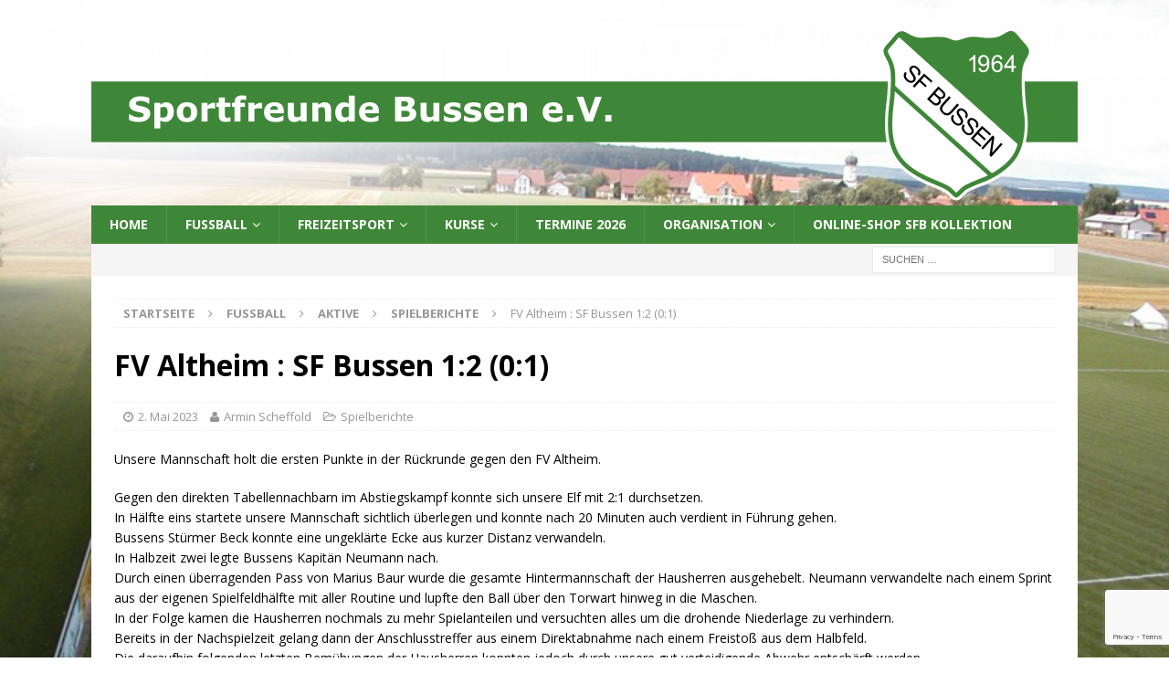

--- FILE ---
content_type: text/html; charset=UTF-8
request_url: http://sf-bussen.de/fv-altheim-sf-bussen-12-01/
body_size: 14466
content:
<!DOCTYPE html>
<html class="no-js mh-disable-sb fullbg" lang="de">
<head>
<meta charset="UTF-8">
<meta name="viewport" content="width=device-width, initial-scale=1.0">
<link rel="profile" href="http://gmpg.org/xfn/11" />
<link rel="pingback" href="http://sf-bussen.de/xmlrpc.php" />
<title>FV Altheim : SF Bussen 1:2 (0:1) &#8211; SF Bussen</title>
<meta name='robots' content='max-image-preview:large' />
	<style>img:is([sizes="auto" i], [sizes^="auto," i]) { contain-intrinsic-size: 3000px 1500px }</style>
	<link rel='dns-prefetch' href='//fonts.googleapis.com' />
<link rel="alternate" type="application/rss+xml" title="SF Bussen &raquo; Feed" href="http://sf-bussen.de/feed/" />
<link rel="alternate" type="application/rss+xml" title="SF Bussen &raquo; Kommentar-Feed" href="http://sf-bussen.de/comments/feed/" />
<link rel="alternate" type="application/rss+xml" title="SF Bussen &raquo; Kommentar-Feed zu FV Altheim : SF Bussen 1:2 (0:1)" href="http://sf-bussen.de/fv-altheim-sf-bussen-12-01/feed/" />
<script type="text/javascript">
/* <![CDATA[ */
window._wpemojiSettings = {"baseUrl":"https:\/\/s.w.org\/images\/core\/emoji\/16.0.1\/72x72\/","ext":".png","svgUrl":"https:\/\/s.w.org\/images\/core\/emoji\/16.0.1\/svg\/","svgExt":".svg","source":{"concatemoji":"http:\/\/sf-bussen.de\/wp-includes\/js\/wp-emoji-release.min.js?ver=6.8.3"}};
/*! This file is auto-generated */
!function(s,n){var o,i,e;function c(e){try{var t={supportTests:e,timestamp:(new Date).valueOf()};sessionStorage.setItem(o,JSON.stringify(t))}catch(e){}}function p(e,t,n){e.clearRect(0,0,e.canvas.width,e.canvas.height),e.fillText(t,0,0);var t=new Uint32Array(e.getImageData(0,0,e.canvas.width,e.canvas.height).data),a=(e.clearRect(0,0,e.canvas.width,e.canvas.height),e.fillText(n,0,0),new Uint32Array(e.getImageData(0,0,e.canvas.width,e.canvas.height).data));return t.every(function(e,t){return e===a[t]})}function u(e,t){e.clearRect(0,0,e.canvas.width,e.canvas.height),e.fillText(t,0,0);for(var n=e.getImageData(16,16,1,1),a=0;a<n.data.length;a++)if(0!==n.data[a])return!1;return!0}function f(e,t,n,a){switch(t){case"flag":return n(e,"\ud83c\udff3\ufe0f\u200d\u26a7\ufe0f","\ud83c\udff3\ufe0f\u200b\u26a7\ufe0f")?!1:!n(e,"\ud83c\udde8\ud83c\uddf6","\ud83c\udde8\u200b\ud83c\uddf6")&&!n(e,"\ud83c\udff4\udb40\udc67\udb40\udc62\udb40\udc65\udb40\udc6e\udb40\udc67\udb40\udc7f","\ud83c\udff4\u200b\udb40\udc67\u200b\udb40\udc62\u200b\udb40\udc65\u200b\udb40\udc6e\u200b\udb40\udc67\u200b\udb40\udc7f");case"emoji":return!a(e,"\ud83e\udedf")}return!1}function g(e,t,n,a){var r="undefined"!=typeof WorkerGlobalScope&&self instanceof WorkerGlobalScope?new OffscreenCanvas(300,150):s.createElement("canvas"),o=r.getContext("2d",{willReadFrequently:!0}),i=(o.textBaseline="top",o.font="600 32px Arial",{});return e.forEach(function(e){i[e]=t(o,e,n,a)}),i}function t(e){var t=s.createElement("script");t.src=e,t.defer=!0,s.head.appendChild(t)}"undefined"!=typeof Promise&&(o="wpEmojiSettingsSupports",i=["flag","emoji"],n.supports={everything:!0,everythingExceptFlag:!0},e=new Promise(function(e){s.addEventListener("DOMContentLoaded",e,{once:!0})}),new Promise(function(t){var n=function(){try{var e=JSON.parse(sessionStorage.getItem(o));if("object"==typeof e&&"number"==typeof e.timestamp&&(new Date).valueOf()<e.timestamp+604800&&"object"==typeof e.supportTests)return e.supportTests}catch(e){}return null}();if(!n){if("undefined"!=typeof Worker&&"undefined"!=typeof OffscreenCanvas&&"undefined"!=typeof URL&&URL.createObjectURL&&"undefined"!=typeof Blob)try{var e="postMessage("+g.toString()+"("+[JSON.stringify(i),f.toString(),p.toString(),u.toString()].join(",")+"));",a=new Blob([e],{type:"text/javascript"}),r=new Worker(URL.createObjectURL(a),{name:"wpTestEmojiSupports"});return void(r.onmessage=function(e){c(n=e.data),r.terminate(),t(n)})}catch(e){}c(n=g(i,f,p,u))}t(n)}).then(function(e){for(var t in e)n.supports[t]=e[t],n.supports.everything=n.supports.everything&&n.supports[t],"flag"!==t&&(n.supports.everythingExceptFlag=n.supports.everythingExceptFlag&&n.supports[t]);n.supports.everythingExceptFlag=n.supports.everythingExceptFlag&&!n.supports.flag,n.DOMReady=!1,n.readyCallback=function(){n.DOMReady=!0}}).then(function(){return e}).then(function(){var e;n.supports.everything||(n.readyCallback(),(e=n.source||{}).concatemoji?t(e.concatemoji):e.wpemoji&&e.twemoji&&(t(e.twemoji),t(e.wpemoji)))}))}((window,document),window._wpemojiSettings);
/* ]]> */
</script>
<link rel='stylesheet' id='tp-sidebar-login-css' href='http://sf-bussen.de/wp-content/plugins/tt-sidebar-login-widget/assets/css/tt-sidebar-login.css?ver=6.8.3' type='text/css' media='all' />
<style id='wp-emoji-styles-inline-css' type='text/css'>

	img.wp-smiley, img.emoji {
		display: inline !important;
		border: none !important;
		box-shadow: none !important;
		height: 1em !important;
		width: 1em !important;
		margin: 0 0.07em !important;
		vertical-align: -0.1em !important;
		background: none !important;
		padding: 0 !important;
	}
</style>
<link rel='stylesheet' id='wp-block-library-css' href='http://sf-bussen.de/wp-includes/css/dist/block-library/style.min.css?ver=6.8.3' type='text/css' media='all' />
<style id='classic-theme-styles-inline-css' type='text/css'>
/*! This file is auto-generated */
.wp-block-button__link{color:#fff;background-color:#32373c;border-radius:9999px;box-shadow:none;text-decoration:none;padding:calc(.667em + 2px) calc(1.333em + 2px);font-size:1.125em}.wp-block-file__button{background:#32373c;color:#fff;text-decoration:none}
</style>
<style id='global-styles-inline-css' type='text/css'>
:root{--wp--preset--aspect-ratio--square: 1;--wp--preset--aspect-ratio--4-3: 4/3;--wp--preset--aspect-ratio--3-4: 3/4;--wp--preset--aspect-ratio--3-2: 3/2;--wp--preset--aspect-ratio--2-3: 2/3;--wp--preset--aspect-ratio--16-9: 16/9;--wp--preset--aspect-ratio--9-16: 9/16;--wp--preset--color--black: #000000;--wp--preset--color--cyan-bluish-gray: #abb8c3;--wp--preset--color--white: #ffffff;--wp--preset--color--pale-pink: #f78da7;--wp--preset--color--vivid-red: #cf2e2e;--wp--preset--color--luminous-vivid-orange: #ff6900;--wp--preset--color--luminous-vivid-amber: #fcb900;--wp--preset--color--light-green-cyan: #7bdcb5;--wp--preset--color--vivid-green-cyan: #00d084;--wp--preset--color--pale-cyan-blue: #8ed1fc;--wp--preset--color--vivid-cyan-blue: #0693e3;--wp--preset--color--vivid-purple: #9b51e0;--wp--preset--gradient--vivid-cyan-blue-to-vivid-purple: linear-gradient(135deg,rgba(6,147,227,1) 0%,rgb(155,81,224) 100%);--wp--preset--gradient--light-green-cyan-to-vivid-green-cyan: linear-gradient(135deg,rgb(122,220,180) 0%,rgb(0,208,130) 100%);--wp--preset--gradient--luminous-vivid-amber-to-luminous-vivid-orange: linear-gradient(135deg,rgba(252,185,0,1) 0%,rgba(255,105,0,1) 100%);--wp--preset--gradient--luminous-vivid-orange-to-vivid-red: linear-gradient(135deg,rgba(255,105,0,1) 0%,rgb(207,46,46) 100%);--wp--preset--gradient--very-light-gray-to-cyan-bluish-gray: linear-gradient(135deg,rgb(238,238,238) 0%,rgb(169,184,195) 100%);--wp--preset--gradient--cool-to-warm-spectrum: linear-gradient(135deg,rgb(74,234,220) 0%,rgb(151,120,209) 20%,rgb(207,42,186) 40%,rgb(238,44,130) 60%,rgb(251,105,98) 80%,rgb(254,248,76) 100%);--wp--preset--gradient--blush-light-purple: linear-gradient(135deg,rgb(255,206,236) 0%,rgb(152,150,240) 100%);--wp--preset--gradient--blush-bordeaux: linear-gradient(135deg,rgb(254,205,165) 0%,rgb(254,45,45) 50%,rgb(107,0,62) 100%);--wp--preset--gradient--luminous-dusk: linear-gradient(135deg,rgb(255,203,112) 0%,rgb(199,81,192) 50%,rgb(65,88,208) 100%);--wp--preset--gradient--pale-ocean: linear-gradient(135deg,rgb(255,245,203) 0%,rgb(182,227,212) 50%,rgb(51,167,181) 100%);--wp--preset--gradient--electric-grass: linear-gradient(135deg,rgb(202,248,128) 0%,rgb(113,206,126) 100%);--wp--preset--gradient--midnight: linear-gradient(135deg,rgb(2,3,129) 0%,rgb(40,116,252) 100%);--wp--preset--font-size--small: 13px;--wp--preset--font-size--medium: 20px;--wp--preset--font-size--large: 36px;--wp--preset--font-size--x-large: 42px;--wp--preset--spacing--20: 0.44rem;--wp--preset--spacing--30: 0.67rem;--wp--preset--spacing--40: 1rem;--wp--preset--spacing--50: 1.5rem;--wp--preset--spacing--60: 2.25rem;--wp--preset--spacing--70: 3.38rem;--wp--preset--spacing--80: 5.06rem;--wp--preset--shadow--natural: 6px 6px 9px rgba(0, 0, 0, 0.2);--wp--preset--shadow--deep: 12px 12px 50px rgba(0, 0, 0, 0.4);--wp--preset--shadow--sharp: 6px 6px 0px rgba(0, 0, 0, 0.2);--wp--preset--shadow--outlined: 6px 6px 0px -3px rgba(255, 255, 255, 1), 6px 6px rgba(0, 0, 0, 1);--wp--preset--shadow--crisp: 6px 6px 0px rgba(0, 0, 0, 1);}:where(.is-layout-flex){gap: 0.5em;}:where(.is-layout-grid){gap: 0.5em;}body .is-layout-flex{display: flex;}.is-layout-flex{flex-wrap: wrap;align-items: center;}.is-layout-flex > :is(*, div){margin: 0;}body .is-layout-grid{display: grid;}.is-layout-grid > :is(*, div){margin: 0;}:where(.wp-block-columns.is-layout-flex){gap: 2em;}:where(.wp-block-columns.is-layout-grid){gap: 2em;}:where(.wp-block-post-template.is-layout-flex){gap: 1.25em;}:where(.wp-block-post-template.is-layout-grid){gap: 1.25em;}.has-black-color{color: var(--wp--preset--color--black) !important;}.has-cyan-bluish-gray-color{color: var(--wp--preset--color--cyan-bluish-gray) !important;}.has-white-color{color: var(--wp--preset--color--white) !important;}.has-pale-pink-color{color: var(--wp--preset--color--pale-pink) !important;}.has-vivid-red-color{color: var(--wp--preset--color--vivid-red) !important;}.has-luminous-vivid-orange-color{color: var(--wp--preset--color--luminous-vivid-orange) !important;}.has-luminous-vivid-amber-color{color: var(--wp--preset--color--luminous-vivid-amber) !important;}.has-light-green-cyan-color{color: var(--wp--preset--color--light-green-cyan) !important;}.has-vivid-green-cyan-color{color: var(--wp--preset--color--vivid-green-cyan) !important;}.has-pale-cyan-blue-color{color: var(--wp--preset--color--pale-cyan-blue) !important;}.has-vivid-cyan-blue-color{color: var(--wp--preset--color--vivid-cyan-blue) !important;}.has-vivid-purple-color{color: var(--wp--preset--color--vivid-purple) !important;}.has-black-background-color{background-color: var(--wp--preset--color--black) !important;}.has-cyan-bluish-gray-background-color{background-color: var(--wp--preset--color--cyan-bluish-gray) !important;}.has-white-background-color{background-color: var(--wp--preset--color--white) !important;}.has-pale-pink-background-color{background-color: var(--wp--preset--color--pale-pink) !important;}.has-vivid-red-background-color{background-color: var(--wp--preset--color--vivid-red) !important;}.has-luminous-vivid-orange-background-color{background-color: var(--wp--preset--color--luminous-vivid-orange) !important;}.has-luminous-vivid-amber-background-color{background-color: var(--wp--preset--color--luminous-vivid-amber) !important;}.has-light-green-cyan-background-color{background-color: var(--wp--preset--color--light-green-cyan) !important;}.has-vivid-green-cyan-background-color{background-color: var(--wp--preset--color--vivid-green-cyan) !important;}.has-pale-cyan-blue-background-color{background-color: var(--wp--preset--color--pale-cyan-blue) !important;}.has-vivid-cyan-blue-background-color{background-color: var(--wp--preset--color--vivid-cyan-blue) !important;}.has-vivid-purple-background-color{background-color: var(--wp--preset--color--vivid-purple) !important;}.has-black-border-color{border-color: var(--wp--preset--color--black) !important;}.has-cyan-bluish-gray-border-color{border-color: var(--wp--preset--color--cyan-bluish-gray) !important;}.has-white-border-color{border-color: var(--wp--preset--color--white) !important;}.has-pale-pink-border-color{border-color: var(--wp--preset--color--pale-pink) !important;}.has-vivid-red-border-color{border-color: var(--wp--preset--color--vivid-red) !important;}.has-luminous-vivid-orange-border-color{border-color: var(--wp--preset--color--luminous-vivid-orange) !important;}.has-luminous-vivid-amber-border-color{border-color: var(--wp--preset--color--luminous-vivid-amber) !important;}.has-light-green-cyan-border-color{border-color: var(--wp--preset--color--light-green-cyan) !important;}.has-vivid-green-cyan-border-color{border-color: var(--wp--preset--color--vivid-green-cyan) !important;}.has-pale-cyan-blue-border-color{border-color: var(--wp--preset--color--pale-cyan-blue) !important;}.has-vivid-cyan-blue-border-color{border-color: var(--wp--preset--color--vivid-cyan-blue) !important;}.has-vivid-purple-border-color{border-color: var(--wp--preset--color--vivid-purple) !important;}.has-vivid-cyan-blue-to-vivid-purple-gradient-background{background: var(--wp--preset--gradient--vivid-cyan-blue-to-vivid-purple) !important;}.has-light-green-cyan-to-vivid-green-cyan-gradient-background{background: var(--wp--preset--gradient--light-green-cyan-to-vivid-green-cyan) !important;}.has-luminous-vivid-amber-to-luminous-vivid-orange-gradient-background{background: var(--wp--preset--gradient--luminous-vivid-amber-to-luminous-vivid-orange) !important;}.has-luminous-vivid-orange-to-vivid-red-gradient-background{background: var(--wp--preset--gradient--luminous-vivid-orange-to-vivid-red) !important;}.has-very-light-gray-to-cyan-bluish-gray-gradient-background{background: var(--wp--preset--gradient--very-light-gray-to-cyan-bluish-gray) !important;}.has-cool-to-warm-spectrum-gradient-background{background: var(--wp--preset--gradient--cool-to-warm-spectrum) !important;}.has-blush-light-purple-gradient-background{background: var(--wp--preset--gradient--blush-light-purple) !important;}.has-blush-bordeaux-gradient-background{background: var(--wp--preset--gradient--blush-bordeaux) !important;}.has-luminous-dusk-gradient-background{background: var(--wp--preset--gradient--luminous-dusk) !important;}.has-pale-ocean-gradient-background{background: var(--wp--preset--gradient--pale-ocean) !important;}.has-electric-grass-gradient-background{background: var(--wp--preset--gradient--electric-grass) !important;}.has-midnight-gradient-background{background: var(--wp--preset--gradient--midnight) !important;}.has-small-font-size{font-size: var(--wp--preset--font-size--small) !important;}.has-medium-font-size{font-size: var(--wp--preset--font-size--medium) !important;}.has-large-font-size{font-size: var(--wp--preset--font-size--large) !important;}.has-x-large-font-size{font-size: var(--wp--preset--font-size--x-large) !important;}
:where(.wp-block-post-template.is-layout-flex){gap: 1.25em;}:where(.wp-block-post-template.is-layout-grid){gap: 1.25em;}
:where(.wp-block-columns.is-layout-flex){gap: 2em;}:where(.wp-block-columns.is-layout-grid){gap: 2em;}
:root :where(.wp-block-pullquote){font-size: 1.5em;line-height: 1.6;}
</style>
<link rel='stylesheet' id='contact-form-7-css' href='http://sf-bussen.de/wp-content/plugins/contact-form-7/includes/css/styles.css?ver=6.0.6' type='text/css' media='all' />
<link rel='stylesheet' id='ditty-news-ticker-font-css' href='http://sf-bussen.de/wp-content/plugins/ditty-news-ticker/legacy/inc/static/libs/fontastic/styles.css?ver=3.1.54' type='text/css' media='all' />
<link rel='stylesheet' id='ditty-news-ticker-css' href='http://sf-bussen.de/wp-content/plugins/ditty-news-ticker/legacy/inc/static/css/style.css?ver=3.1.54' type='text/css' media='all' />
<link rel='stylesheet' id='ditty-displays-css' href='http://sf-bussen.de/wp-content/plugins/ditty-news-ticker/build/dittyDisplays.css?ver=3.1.54' type='text/css' media='all' />
<link rel='stylesheet' id='ditty-fontawesome-css' href='http://sf-bussen.de/wp-content/plugins/ditty-news-ticker/includes/libs/fontawesome-6.4.0/css/all.css?ver=6.4.0' type='text/css' media='' />
<link rel='stylesheet' id='events-manager-css' href='http://sf-bussen.de/wp-content/plugins/events-manager/includes/css/events-manager.min.css?ver=6.6.4.4' type='text/css' media='all' />
<style id='events-manager-inline-css' type='text/css'>
body .em { --font-family : inherit; --font-weight : inherit; --font-size : 1em; --line-height : inherit; }
</style>
<link rel='stylesheet' id='mh-magazine-css' href='http://sf-bussen.de/wp-content/themes/mh-magazine/style.css?ver=3.4.0' type='text/css' media='all' />
<link rel='stylesheet' id='mh-font-awesome-css' href='http://sf-bussen.de/wp-content/themes/mh-magazine/includes/font-awesome.min.css' type='text/css' media='all' />
<link rel='stylesheet' id='mh-google-fonts-css' href='https://fonts.googleapis.com/css?family=Open+Sans:300,400,400italic,600,700&#038;subset=latin,arabic' type='text/css' media='all' />
<!--n2css--><!--n2js--><script type="text/javascript" src="http://sf-bussen.de/wp-includes/js/jquery/jquery.min.js?ver=3.7.1" id="jquery-core-js"></script>
<script type="text/javascript" src="http://sf-bussen.de/wp-includes/js/jquery/jquery-migrate.min.js?ver=3.4.1" id="jquery-migrate-js"></script>
<script type="text/javascript" src="http://sf-bussen.de/wp-includes/js/jquery/ui/core.min.js?ver=1.13.3" id="jquery-ui-core-js"></script>
<script type="text/javascript" src="http://sf-bussen.de/wp-includes/js/jquery/ui/mouse.min.js?ver=1.13.3" id="jquery-ui-mouse-js"></script>
<script type="text/javascript" src="http://sf-bussen.de/wp-includes/js/jquery/ui/sortable.min.js?ver=1.13.3" id="jquery-ui-sortable-js"></script>
<script type="text/javascript" src="http://sf-bussen.de/wp-includes/js/jquery/ui/datepicker.min.js?ver=1.13.3" id="jquery-ui-datepicker-js"></script>
<script type="text/javascript" id="jquery-ui-datepicker-js-after">
/* <![CDATA[ */
jQuery(function(jQuery){jQuery.datepicker.setDefaults({"closeText":"Schlie\u00dfen","currentText":"Heute","monthNames":["Januar","Februar","M\u00e4rz","April","Mai","Juni","Juli","August","September","Oktober","November","Dezember"],"monthNamesShort":["Jan.","Feb.","M\u00e4rz","Apr.","Mai","Juni","Juli","Aug.","Sep.","Okt.","Nov.","Dez."],"nextText":"Weiter","prevText":"Zur\u00fcck","dayNames":["Sonntag","Montag","Dienstag","Mittwoch","Donnerstag","Freitag","Samstag"],"dayNamesShort":["So.","Mo.","Di.","Mi.","Do.","Fr.","Sa."],"dayNamesMin":["S","M","D","M","D","F","S"],"dateFormat":"d. MM yy","firstDay":1,"isRTL":false});});
/* ]]> */
</script>
<script type="text/javascript" src="http://sf-bussen.de/wp-includes/js/jquery/ui/resizable.min.js?ver=1.13.3" id="jquery-ui-resizable-js"></script>
<script type="text/javascript" src="http://sf-bussen.de/wp-includes/js/jquery/ui/draggable.min.js?ver=1.13.3" id="jquery-ui-draggable-js"></script>
<script type="text/javascript" src="http://sf-bussen.de/wp-includes/js/jquery/ui/controlgroup.min.js?ver=1.13.3" id="jquery-ui-controlgroup-js"></script>
<script type="text/javascript" src="http://sf-bussen.de/wp-includes/js/jquery/ui/checkboxradio.min.js?ver=1.13.3" id="jquery-ui-checkboxradio-js"></script>
<script type="text/javascript" src="http://sf-bussen.de/wp-includes/js/jquery/ui/button.min.js?ver=1.13.3" id="jquery-ui-button-js"></script>
<script type="text/javascript" src="http://sf-bussen.de/wp-includes/js/jquery/ui/dialog.min.js?ver=1.13.3" id="jquery-ui-dialog-js"></script>
<script type="text/javascript" id="events-manager-js-extra">
/* <![CDATA[ */
var EM = {"ajaxurl":"http:\/\/sf-bussen.de\/wp-admin\/admin-ajax.php","locationajaxurl":"http:\/\/sf-bussen.de\/wp-admin\/admin-ajax.php?action=locations_search","firstDay":"1","locale":"de","dateFormat":"yy-mm-dd","ui_css":"http:\/\/sf-bussen.de\/wp-content\/plugins\/events-manager\/includes\/css\/jquery-ui\/build.min.css","show24hours":"1","is_ssl":"","autocomplete_limit":"10","calendar":{"breakpoints":{"small":560,"medium":908,"large":false}},"phone":"","datepicker":{"format":"d.m.Y","locale":"de"},"search":{"breakpoints":{"small":650,"medium":850,"full":false}},"url":"http:\/\/sf-bussen.de\/wp-content\/plugins\/events-manager","assets":{"input.em-uploader":{"js":{"em-uploader":{"url":"http:\/\/sf-bussen.de\/wp-content\/plugins\/events-manager\/includes\/js\/em-uploader.js","required":true,"event":"em_uploader_ready"}}}},"bookingInProgress":"Bitte warte, w\u00e4hrend die Buchung abgeschickt wird.","tickets_save":"Ticket speichern","bookingajaxurl":"http:\/\/sf-bussen.de\/wp-admin\/admin-ajax.php","bookings_export_save":"Buchungen exportieren","bookings_settings_save":"Einstellungen speichern","booking_delete":"Bist du dir sicher, dass du es l\u00f6schen m\u00f6chtest?","booking_offset":"30","bookings":{"submit_button":{"text":{"default":"Buchung abschicken","free":"Buchung abschicken","payment":"Buchung abschicken","processing":"Verarbeitung \u2026"}},"update_listener":""},"bb_full":"Ausverkauft","bb_book":"Jetzt buchen","bb_booking":"Buche ...","bb_booked":"Buchung Abgesendet","bb_error":"Buchung Fehler. Nochmal versuchen?","bb_cancel":"Stornieren","bb_canceling":"Stornieren ...","bb_cancelled":"Abgesagt","bb_cancel_error":"Stornierung Fehler. Nochmal versuchen?","txt_search":"Suche","txt_searching":"Suche...","txt_loading":"Wird geladen\u00a0\u2026"};
/* ]]> */
</script>
<script type="text/javascript" src="http://sf-bussen.de/wp-content/plugins/events-manager/includes/js/events-manager.js?ver=6.6.4.4" id="events-manager-js"></script>
<script type="text/javascript" src="http://sf-bussen.de/wp-content/plugins/events-manager/includes/external/flatpickr/l10n/de.js?ver=6.6.4.4" id="em-flatpickr-localization-js"></script>
<script type="text/javascript" src="http://sf-bussen.de/wp-content/themes/mh-magazine/js/scripts.js?ver=6.8.3" id="mh-scripts-js"></script>
<link rel="https://api.w.org/" href="http://sf-bussen.de/wp-json/" /><link rel="alternate" title="JSON" type="application/json" href="http://sf-bussen.de/wp-json/wp/v2/posts/6067" /><link rel="EditURI" type="application/rsd+xml" title="RSD" href="http://sf-bussen.de/xmlrpc.php?rsd" />
<meta name="generator" content="WordPress 6.8.3" />
<link rel="canonical" href="http://sf-bussen.de/fv-altheim-sf-bussen-12-01/" />
<link rel='shortlink' href='http://sf-bussen.de/?p=6067' />
<link rel="alternate" title="oEmbed (JSON)" type="application/json+oembed" href="http://sf-bussen.de/wp-json/oembed/1.0/embed?url=http%3A%2F%2Fsf-bussen.de%2Ffv-altheim-sf-bussen-12-01%2F" />
<link rel="alternate" title="oEmbed (XML)" type="text/xml+oembed" href="http://sf-bussen.de/wp-json/oembed/1.0/embed?url=http%3A%2F%2Fsf-bussen.de%2Ffv-altheim-sf-bussen-12-01%2F&#038;format=xml" />

<link rel="stylesheet" href="http://sf-bussen.de/wp-content/plugins/count-per-day/counter.css" type="text/css" />
<style></style><style type="text/css">
.mh-navigation li:hover, .mh-navigation ul li:hover > ul, .mh-main-nav-wrap, .mh-main-nav, .mh-social-nav li a:hover, .entry-tags li, .mh-slider-caption, .mh-widget-col-1 .mh-slider-caption, .mh-widget-col-1 .mh-posts-lineup-caption, .mh-carousel-layout1, .mh-spotlight-widget, .mh-social-widget li a, .mh-author-bio-widget, .mh-footer-widget .mh-tab-comment-excerpt, .mh-nip-item:hover .mh-nip-overlay, .mh-widget .tagcloud a, .mh-footer-widget .tagcloud a, .mh-footer, .mh-copyright-wrap, input[type=submit]:hover, #infinite-handle span:hover { background: #3f8738; }
.mh-extra-nav-bg { background: rgba(63, 135, 56, 0.2); }
.mh-slider-caption, .mh-posts-stacked-title, .mh-posts-lineup-caption { background: #3f8738; background: rgba(63, 135, 56, 0.8); }
@media screen and (max-width: 900px) { #mh-mobile .mh-slider-caption, #mh-mobile .mh-posts-lineup-caption { background: rgba(63, 135, 56, 1); } }
.slicknav_menu, .slicknav_nav ul, #mh-mobile .mh-footer-widget .mh-posts-stacked-overlay { border-color: #3f8738; }
.mh-copyright, .mh-copyright a { color: #fff; }
.mh-widget-layout4 .mh-widget-title { background: #000000; background: rgba(0, 0, 0, 0.6); }
.mh-preheader, .mh-wide-layout .mh-subheader, .mh-ticker-title, .mh-main-nav li:hover, .mh-footer-nav, .slicknav_menu, .slicknav_btn, .slicknav_nav .slicknav_item:hover, .slicknav_nav a:hover, .mh-back-to-top, .mh-subheading, .entry-tags .fa, .entry-tags li:hover, .mh-widget-layout2 .mh-widget-title, .mh-widget-layout4 .mh-widget-title-inner, .mh-widget-layout4 .mh-footer-widget-title, #mh-mobile .flex-control-paging li a.flex-active, .mh-image-caption, .mh-carousel-layout1 .mh-carousel-caption, .mh-tab-button.active, .mh-tab-button.active:hover, .mh-footer-widget .mh-tab-button.active, .mh-social-widget li:hover a, .mh-footer-widget .mh-social-widget li a, .mh-footer-widget .mh-author-bio-widget, .tagcloud a:hover, .mh-widget .tagcloud a:hover, .mh-footer-widget .tagcloud a:hover, .mh-posts-stacked-meta, .page-numbers:hover, .mh-loop-pagination .current, .mh-comments-pagination .current, .pagelink, a:hover .pagelink, input[type=submit], #infinite-handle span { background: #000000; }
.mh-main-nav-wrap .slicknav_nav ul, blockquote, .mh-widget-layout1 .mh-widget-title, .mh-widget-layout3 .mh-widget-title, #mh-mobile .mh-slider-caption, .mh-carousel-layout1, .mh-spotlight-widget, .mh-author-bio-widget, .mh-author-bio-title, .mh-author-bio-image-frame, .mh-video-widget, .mh-tab-buttons, .bypostauthor .mh-comment-meta, textarea:hover, input[type=text]:hover, input[type=email]:hover, input[type=tel]:hover, input[type=url]:hover { border-color: #000000; }
.mh-dropcap, .mh-carousel-layout1 .flex-direction-nav a, .mh-carousel-layout2 .mh-carousel-caption, .mh-posts-digest-small-category, .mh-posts-lineup-more, .bypostauthor .mh-comment-meta-author:after, .mh-comment-meta-links .comment-reply-link:before, #respond #cancel-comment-reply-link:before { color: #000000; }
</style>
<!--[if lt IE 9]>
<script src="http://sf-bussen.de/wp-content/themes/mh-magazine/js/css3-mediaqueries.js"></script>
<![endif]-->
<style type="text/css" id="custom-background-css">
body.custom-background { background-color: #ffffff; background-image: url("http://sf-bussen.de/wp-content/uploads/2017/01/P1010062-Bear.jpg"); background-position: center top; background-size: auto; background-repeat: no-repeat; background-attachment: fixed; }
</style>
	<link rel="icon" href="http://sf-bussen.de/wp-content/uploads/2025/07/icon_logo-150x150.png" sizes="32x32" />
<link rel="icon" href="http://sf-bussen.de/wp-content/uploads/2025/07/icon_logo-300x300.png" sizes="192x192" />
<link rel="apple-touch-icon" href="http://sf-bussen.de/wp-content/uploads/2025/07/icon_logo-300x300.png" />
<meta name="msapplication-TileImage" content="http://sf-bussen.de/wp-content/uploads/2025/07/icon_logo-300x300.png" />
</head>
<body id="mh-mobile" class="wp-singular post-template-default single single-post postid-6067 single-format-standard custom-background wp-theme-mh-magazine mh-boxed-layout mh-right-sb mh-loop-layout1 mh-widget-layout1 mh-header-transparent">
<div class="mh-container mh-container-outer">
<div class="mh-header-nav-mobile clearfix"></div>
	<div class="mh-preheader">
    	<div class="mh-container mh-container-inner mh-row clearfix">
							<div class="mh-header-bar-content mh-header-bar-top-left mh-col-2-3 clearfix">
									</div>
								</div>
	</div>
<header class="mh-header">
	<div class="mh-container mh-container-inner clearfix">
		<div class="mh-custom-header clearfix">
<a class="mh-header-image-link" href="http://sf-bussen.de/" title="SF Bussen" rel="home">
<img class="mh-header-image" src="http://sf-bussen.de/wp-content/uploads/2025/04/Logo-2.png" height="200" width="1080" alt="SF Bussen" />
</a>
</div>
	</div>
	<div class="mh-main-nav-wrap">
		<nav class="mh-navigation mh-main-nav mh-container mh-container-inner clearfix">
			<div class="menu-hauptmenue-container"><ul id="menu-hauptmenue" class="menu"><li id="menu-item-82" class="menu-item menu-item-type-post_type menu-item-object-page menu-item-home menu-item-82"><a href="http://sf-bussen.de/">Home</a></li>
<li id="menu-item-499" class="menu-item menu-item-type-post_type menu-item-object-page menu-item-has-children menu-item-499"><a href="http://sf-bussen.de/fussball/">Fussball</a>
<ul class="sub-menu">
	<li id="menu-item-608" class="menu-item menu-item-type-post_type menu-item-object-page menu-item-has-children menu-item-608"><a href="http://sf-bussen.de/aktive/">Aktive</a>
	<ul class="sub-menu">
		<li id="menu-item-207" class="menu-item menu-item-type-post_type menu-item-object-page menu-item-207"><a href="http://sf-bussen.de/ergebnisse-der-1-mannschaft/">1. Mannschaft</a></li>
		<li id="menu-item-209" class="menu-item menu-item-type-post_type menu-item-object-page menu-item-209"><a href="http://sf-bussen.de/kader-der-sf-bussen/">Mannschaftskader</a></li>
		<li id="menu-item-208" class="menu-item menu-item-type-post_type menu-item-object-page menu-item-208"><a href="http://sf-bussen.de/ergebnisse-der-2-mannschaft/">Reserve</a></li>
	</ul>
</li>
	<li id="menu-item-6658" class="menu-item menu-item-type-post_type menu-item-object-page menu-item-6658"><a href="http://sf-bussen.de/junioren/">Junioren</a></li>
	<li id="menu-item-6690" class="menu-item menu-item-type-post_type menu-item-object-page menu-item-6690"><a href="http://sf-bussen.de/ah-mannschaft/">AH-Mannschaft</a></li>
</ul>
</li>
<li id="menu-item-688" class="menu-item menu-item-type-post_type menu-item-object-page menu-item-has-children menu-item-688"><a href="http://sf-bussen.de/freizeitsport/">Freizeitsport</a>
<ul class="sub-menu">
	<li id="menu-item-220" class="menu-item menu-item-type-post_type menu-item-object-page menu-item-has-children menu-item-220"><a href="http://sf-bussen.de/kleinkinder/">Kleinkinder</a>
	<ul class="sub-menu">
		<li id="menu-item-306" class="menu-item menu-item-type-post_type menu-item-object-page menu-item-306"><a href="http://sf-bussen.de/krabbelgruppe/">Krabbelgruppe</a></li>
		<li id="menu-item-6215" class="menu-item menu-item-type-post_type menu-item-object-page menu-item-6215"><a href="http://sf-bussen.de/wuselbande/">Wuselbande</a></li>
	</ul>
</li>
	<li id="menu-item-219" class="menu-item menu-item-type-post_type menu-item-object-page menu-item-has-children menu-item-219"><a href="http://sf-bussen.de/kinderturn-club/">Kinderturn-Club</a>
	<ul class="sub-menu">
		<li id="menu-item-309" class="menu-item menu-item-type-post_type menu-item-object-page menu-item-309"><a href="http://sf-bussen.de/kindergartenturnen/">Kindergartenturnen</a></li>
		<li id="menu-item-304" class="menu-item menu-item-type-post_type menu-item-object-page menu-item-304"><a href="http://sf-bussen.de/grundschulturnen/">Grundschulturnen</a></li>
	</ul>
</li>
	<li id="menu-item-218" class="menu-item menu-item-type-post_type menu-item-object-page menu-item-has-children menu-item-218"><a href="http://sf-bussen.de/gymwelt/">Gymwelt</a>
	<ul class="sub-menu">
		<li id="menu-item-4887" class="menu-item menu-item-type-post_type menu-item-object-page menu-item-4887"><a href="http://sf-bussen.de/all-4-one/">All 4 One</a></li>
		<li id="menu-item-300" class="menu-item menu-item-type-post_type menu-item-object-page menu-item-300"><a href="http://sf-bussen.de/aerobic/">Aerobic</a></li>
		<li id="menu-item-302" class="menu-item menu-item-type-post_type menu-item-object-page menu-item-302"><a href="http://sf-bussen.de/frauenturnen/">Frauenturnen</a></li>
		<li id="menu-item-311" class="menu-item menu-item-type-post_type menu-item-object-page menu-item-311"><a href="http://sf-bussen.de/maennerturnen/">Männerturnen</a></li>
		<li id="menu-item-307" class="menu-item menu-item-type-post_type menu-item-object-page menu-item-307"><a href="http://sf-bussen.de/senioren-aktiv/">Senioren Aktiv</a></li>
		<li id="menu-item-4882" class="menu-item menu-item-type-post_type menu-item-object-page menu-item-4882"><a href="http://sf-bussen.de/sport-nach-krebs/">Sport nach Krebs</a></li>
	</ul>
</li>
</ul>
</li>
<li id="menu-item-466" class="menu-item menu-item-type-post_type menu-item-object-page menu-item-has-children menu-item-466"><a href="http://sf-bussen.de/kurse/">Kurse</a>
<ul class="sub-menu">
	<li id="menu-item-223" class="menu-item menu-item-type-taxonomy menu-item-object-category menu-item-223"><a href="http://sf-bussen.de/category/neue-kurse/">Neue Kurse</a></li>
</ul>
</li>
<li id="menu-item-461" class="menu-item menu-item-type-post_type menu-item-object-page menu-item-461"><a href="http://sf-bussen.de/termine-2-2/">Termine 2026</a></li>
<li id="menu-item-373" class="menu-item menu-item-type-taxonomy menu-item-object-category menu-item-has-children menu-item-373"><a href="http://sf-bussen.de/category/organisation/">Organisation</a>
<ul class="sub-menu">
	<li id="menu-item-355" class="menu-item menu-item-type-post_type menu-item-object-page menu-item-355"><a href="http://sf-bussen.de/hauptausschuss/">Hauptausschuss</a></li>
	<li id="menu-item-354" class="menu-item menu-item-type-post_type menu-item-object-page menu-item-354"><a href="http://sf-bussen.de/jugendausschuss/">Jugendausschuss</a></li>
	<li id="menu-item-353" class="menu-item menu-item-type-post_type menu-item-object-page menu-item-353"><a href="http://sf-bussen.de/abteilungsausschuss-fussball/">Abteilungsausschuss Fussball</a></li>
	<li id="menu-item-352" class="menu-item menu-item-type-post_type menu-item-object-page menu-item-352"><a href="http://sf-bussen.de/abteilungsausschuss-freizeitsport/">Abteilungsausschuss Freizeitsport</a></li>
	<li id="menu-item-316" class="menu-item menu-item-type-post_type menu-item-object-page menu-item-316"><a href="http://sf-bussen.de/historie/">Historie</a></li>
	<li id="menu-item-381" class="menu-item menu-item-type-taxonomy menu-item-object-category menu-item-381"><a href="http://sf-bussen.de/category/galerie/">Galerie</a></li>
	<li id="menu-item-351" class="menu-item menu-item-type-post_type menu-item-object-page menu-item-351"><a href="http://sf-bussen.de/beitrittserklaerung-sf-bussen/">Beitrittserklärung</a></li>
	<li id="menu-item-83" class="menu-item menu-item-type-taxonomy menu-item-object-category menu-item-83"><a href="http://sf-bussen.de/category/foerderverein/">Förderverein</a></li>
</ul>
</li>
<li id="menu-item-6623" class="menu-item menu-item-type-custom menu-item-object-custom menu-item-6623"><a href="https://vereinslinie.com/shop/sf-bussen">Online-Shop SFB Kollektion</a></li>
</ul></div>		</nav>
	</div>
	</header>
	<div class="mh-subheader">
		<div class="mh-container mh-container-inner mh-row clearfix">
										<div class="mh-header-bar-content mh-header-bar-bottom-right mh-col-1-3 clearfix">
											<aside class="mh-header-search mh-header-search-bottom">
							<form role="search" method="get" class="search-form" action="http://sf-bussen.de/">
				<label>
					<span class="screen-reader-text">Suche nach:</span>
					<input type="search" class="search-field" placeholder="Suchen …" value="" name="s" />
				</label>
				<input type="submit" class="search-submit" value="Suchen" />
			</form>						</aside>
									</div>
					</div>
	</div>
<div class="mh-wrapper clearfix">
	<div class="mh-main clearfix">
		<div id="main-content" class="mh-content"><nav class="mh-breadcrumb"><span itemscope itemtype="http://data-vocabulary.org/Breadcrumb"><a href="http://sf-bussen.de" itemprop="url"><span itemprop="title">Startseite</span></a></span><span class="mh-breadcrumb-delimiter"><i class="fa fa-angle-right"></i></span><a href="http://sf-bussen.de/category/fussball/">Fussball</a><span class="mh-breadcrumb-delimiter"><i class="fa fa-angle-right"></i></span><a href="http://sf-bussen.de/category/fussball/aktive/">Aktive</a><span class="mh-breadcrumb-delimiter"><i class="fa fa-angle-right"></i></span><span itemscope itemtype="http://data-vocabulary.org/Breadcrumb"><a href="http://sf-bussen.de/category/fussball/aktive/spielberichte/" itemprop="url"><span itemprop="title">Spielberichte</span></a></span><span class="mh-breadcrumb-delimiter"><i class="fa fa-angle-right"></i></span>FV Altheim : SF Bussen 1:2 (0:1)</nav>
<article id="post-6067" class="post-6067 post type-post status-publish format-standard has-post-thumbnail hentry category-spielberichte tag-auswaertsspiel">
	<header class="entry-header clearfix"><h1 class="entry-title">FV Altheim : SF Bussen 1:2 (0:1)</h1><p class="mh-meta entry-meta">
<span class="entry-meta-date updated"><i class="fa fa-clock-o"></i><a href="http://sf-bussen.de/2023/05/">2. Mai 2023</a></span>
<span class="entry-meta-author author vcard"><i class="fa fa-user"></i><a class="fn" href="http://sf-bussen.de/author/armin/">Armin Scheffold</a></span>
<span class="entry-meta-categories"><i class="fa fa-folder-open-o"></i><a href="http://sf-bussen.de/category/fussball/aktive/spielberichte/" rel="category tag">Spielberichte</a></span>
</p>
	</header>
		<div class="entry-content clearfix">
<p>Unsere Mannschaft holt die ersten Punkte in der Rückrunde gegen den FV Altheim.</p>



<p>Gegen den direkten Tabellennachbarn im Abstiegskampf konnte sich unsere Elf mit 2:1 durchsetzen.<br>In Hälfte eins startete unsere Mannschaft sichtlich überlegen und konnte nach 20 Minuten auch verdient in Führung gehen.<br>Bussens Stürmer Beck konnte eine ungeklärte Ecke aus kurzer Distanz verwandeln.<br>In Halbzeit zwei legte Bussens Kapitän Neumann nach.<br>Durch einen überragenden Pass von Marius Baur wurde die gesamte Hintermannschaft der Hausherren ausgehebelt. Neumann verwandelte nach einem Sprint aus der eigenen Spielfeldhälfte mit aller Routine und lupfte den Ball über den Torwart hinweg in die Maschen.<br>In der Folge kamen die Hausherren nochmals zu mehr Spielanteilen und versuchten alles um die drohende Niederlage zu verhindern.<br>Bereits in der Nachspielzeit gelang dann der Anschlusstreffer aus einem Direktabnahme nach einem Freistoß aus dem Halbfeld.<br>Die daraufhin folgenden letzten Bemühungen der Hausherren konnten jedoch durch unsere gut verteidigende Abwehr entschärft werden.<br>Somit nahm unsere Mannschaft drei wichtige Punkte aus Altheim mit.<br>Kommendes Wochenende lautet der Gegner KSC Ehingen.<br>Anpfiff ist um 15.00 Uhr in Dietershausen.</p>
	</div>
	<div class="entry-tags clearfix"><i class="fa fa-tag"></i><ul><li><a href="http://sf-bussen.de/tag/auswaertsspiel/" rel="tag">Auswärtsspiel</a></li></ul></div>	</article><section class="mh-related-content">
<h3 class="mh-widget-title mh-related-content-title">
<span class="mh-widget-title-inner">&Auml;hnliche Artikel</span></h3>
<div class="mh-related-wrap mh-row clearfix">
<article id="post-3353" class="mh-col-1-3 mh-posts-grid-item clearfix">
	<div class="mh-posts-grid-thumb">
		<a href="http://sf-bussen.de/ssv-emerkingen-sf-bussen-02-01/" title="SSV Emerkingen &#8211; SF Bussen 0:2 (0:1)"><img width="240" height="200" src="http://sf-bussen.de/wp-content/uploads/2016/11/Auswärts-Emerkingen.jpg" class="attachment-mh-magazine-medium size-mh-magazine-medium wp-post-image" alt="" decoding="async" />		</a>
		<div class="mh-image-caption mh-posts-grid-caption">
			Spielberichte		</div>
	</div>
	<h3 class="mh-posts-grid-title">
		<a href="http://sf-bussen.de/ssv-emerkingen-sf-bussen-02-01/" title="SSV Emerkingen &#8211; SF Bussen 0:2 (0:1)" rel="bookmark">
			SSV Emerkingen &#8211; SF Bussen 0:2 (0:1)		</a>
	</h3>
	<div class="mh-meta mh-posts-grid-meta">
		<span class="mh-meta-date updated"><i class="fa fa-clock-o"></i>9. September 2018</span>
<span class="mh-meta-author author vcard"><i class="fa fa-user"></i><a class="fn" href="http://sf-bussen.de/author/benjamin/">Benjamin Beck</a></span>
	</div>
</article><article id="post-5970" class="mh-col-1-3 mh-posts-grid-item clearfix">
	<div class="mh-posts-grid-thumb">
		<a href="http://sf-bussen.de/ksc-ehingen-sf-bussen-32-11/" title="KSC Ehingen : SF Bussen 3:2 (1:1)"><img width="326" height="185" src="http://sf-bussen.de/wp-content/uploads/2022/10/KSC-Ehingen-SF-Bussen.png" class="attachment-mh-magazine-medium size-mh-magazine-medium wp-post-image" alt="" decoding="async" fetchpriority="high" srcset="http://sf-bussen.de/wp-content/uploads/2022/10/KSC-Ehingen-SF-Bussen.png 326w, http://sf-bussen.de/wp-content/uploads/2022/10/KSC-Ehingen-SF-Bussen-300x170.png 300w" sizes="(max-width: 326px) 100vw, 326px" />		</a>
		<div class="mh-image-caption mh-posts-grid-caption">
			Spielberichte		</div>
	</div>
	<h3 class="mh-posts-grid-title">
		<a href="http://sf-bussen.de/ksc-ehingen-sf-bussen-32-11/" title="KSC Ehingen : SF Bussen 3:2 (1:1)" rel="bookmark">
			KSC Ehingen : SF Bussen 3:2 (1:1)		</a>
	</h3>
	<div class="mh-meta mh-posts-grid-meta">
		<span class="mh-meta-date updated"><i class="fa fa-clock-o"></i>26. Oktober 2022</span>
<span class="mh-meta-author author vcard"><i class="fa fa-user"></i><a class="fn" href="http://sf-bussen.de/author/armin/">Armin Scheffold</a></span>
	</div>
</article><article id="post-3295" class="mh-col-1-3 mh-posts-grid-item clearfix">
	<div class="mh-posts-grid-thumb">
		<a href="http://sf-bussen.de/spvgg-pflummern-friedingen-sf-bussen-00-00/" title="SpVgg Pflummern-Friedingen &#8211; SF Bussen 0:0 (0:0)"><img width="227" height="195" src="http://sf-bussen.de/wp-content/uploads/2017/04/Auswärts-Pflummern.jpg" class="attachment-mh-magazine-medium size-mh-magazine-medium wp-post-image" alt="" decoding="async" />		</a>
		<div class="mh-image-caption mh-posts-grid-caption">
			Spielberichte		</div>
	</div>
	<h3 class="mh-posts-grid-title">
		<a href="http://sf-bussen.de/spvgg-pflummern-friedingen-sf-bussen-00-00/" title="SpVgg Pflummern-Friedingen &#8211; SF Bussen 0:0 (0:0)" rel="bookmark">
			SpVgg Pflummern-Friedingen &#8211; SF Bussen 0:0 (0:0)		</a>
	</h3>
	<div class="mh-meta mh-posts-grid-meta">
		<span class="mh-meta-date updated"><i class="fa fa-clock-o"></i>26. August 2018</span>
<span class="mh-meta-author author vcard"><i class="fa fa-user"></i><a class="fn" href="http://sf-bussen.de/author/benjamin/">Benjamin Beck</a></span>
	</div>
</article></div>
</section>
		<h4 id="mh-comments" class="mh-widget-title mh-comment-form-title">
			<span class="mh-widget-title-inner">
				Hinterlasse jetzt einen Kommentar			</span>
		</h4>	<div id="respond" class="comment-respond">
		<h3 id="reply-title" class="comment-reply-title">Kommentar hinterlassen <small><a rel="nofollow" id="cancel-comment-reply-link" href="/fv-altheim-sf-bussen-12-01/#respond" style="display:none;">Antwort abbrechen</a></small></h3><form action="http://sf-bussen.de/wp-comments-post.php" method="post" id="commentform" class="comment-form"><p class="comment-notes">E-Mail Adresse wird nicht ver&ouml;ffentlicht.</p><p class="comment-form-comment"><label for="comment">Kommentar</label><br/><textarea id="comment" name="comment" cols="45" rows="5" aria-required="true"></textarea></p><p class="comment-form-author"><label for="author">Name</label><span class="required">*</span><br/><input id="author" name="author" type="text" value="" size="30" aria-required='true' /></p>
<p class="comment-form-email"><label for="email">E-Mail</label><span class="required">*</span><br/><input id="email" name="email" type="text" value="" size="30" aria-required='true' /></p>
<p class="comment-form-url"><label for="url">Webseite</label><br/><input id="url" name="url" type="text" value="" size="30" /></p>
<p class="form-submit"><input name="submit" type="submit" id="submit" class="submit" value="Kommentar abschicken" /> <input type='hidden' name='comment_post_ID' value='6067' id='comment_post_ID' />
<input type='hidden' name='comment_parent' id='comment_parent' value='0' />
</p><p style="display: none;"><input type="hidden" id="akismet_comment_nonce" name="akismet_comment_nonce" value="f38bfa9b9e" /></p><p style="display: none !important;" class="akismet-fields-container" data-prefix="ak_"><label>&#916;<textarea name="ak_hp_textarea" cols="45" rows="8" maxlength="100"></textarea></label><input type="hidden" id="ak_js_1" name="ak_js" value="232"/><script>document.getElementById( "ak_js_1" ).setAttribute( "value", ( new Date() ).getTime() );</script></p></form>	</div><!-- #respond -->
	<p class="akismet_comment_form_privacy_notice">Diese Website verwendet Akismet, um Spam zu reduzieren. <a href="https://akismet.com/privacy/" target="_blank" rel="nofollow noopener">Erfahre, wie deine Kommentardaten verarbeitet werden.</a></p>		</div>
			</div>
    </div>
	<footer class="mh-footer">
		<div class="mh-container mh-container-inner mh-footer-widgets mh-row clearfix">
										<div class="mh-col-1-4 mh-widget-col-1 mh-footer-area mh-footer-2">
					<div id="countperday_widget-3" class="mh-footer-widget widget_countperday_widget"><h6 class="mh-widget-title mh-footer-widget-title"><span class="mh-widget-title-inner mh-footer-widget-title-inner">Count per Day</span></h6><ul class="cpd"><li class="cpd-l"><span id="cpd_number_getreadsall" class="cpd-r">642195</span>Seitenaufrufe gesamt:</li><li class="cpd-l"><span id="cpd_number_getreadstoday" class="cpd-r">14</span>Seitenaufrufe heute:</li><li class="cpd-l"><span id="cpd_number_getuseronline" class="cpd-r">2</span>Besucher momentan online:</li></ul></div>				</div>
													<div class="mh-col-1-4 mh-widget-col-1 mh-footer-area mh-footer-4">
					<div id="sidebarlogin-3" class="mh-footer-widget widget_sidebarlogin"><h6 class="mh-widget-title mh-footer-widget-title"><span class="mh-widget-title-inner mh-footer-widget-title-inner">Anmelden</span></h6><form name="loginform" id="loginform" action="http://sf-bussen.de/wp-login.php" method="post"><p class="login-username">
				<label for="user_login">Benutzername</label>
				<input type="text" name="log" id="user_login" autocomplete="username" class="input" value="" size="20" />
			</p><p class="login-password">
				<label for="user_pass">Passwort</label>
				<input type="password" name="pwd" id="user_pass" autocomplete="current-password" spellcheck="false" class="input" value="" size="20" />
			</p><p class="login-remember"><label><input name="rememberme" type="checkbox" id="rememberme" value="forever" /> Angemeldet bleiben</label></p><p class="login-submit">
				<input type="submit" name="wp-submit" id="wp-submit" class="button button-primary" value="Anmelden" />
				<input type="hidden" name="redirect_to" value="http://sf-bussen.de" />
			</p></form>				<p id="reglost">
					<a href="http://sf-bussen.de/wp-login.php?action=lostpassword&redirect_to=http%3A%2F%2Fsf-bussen.de?sli=lost" rel="nofollow" title="Forgot Password">Passwort vergessen?</a>				</p>
				</div>				</div>
					</div>
	</footer>
	<div class="mh-footer-nav-mobile"></div>
	<nav class="mh-navigation mh-footer-nav">
		<div class="mh-container mh-container-inner clearfix">
			<div class="menu-impressum-container"><ul id="menu-impressum" class="menu"><li id="menu-item-6626" class="menu-item menu-item-type-post_type menu-item-object-page menu-item-6626"><a href="http://sf-bussen.de/anfahrt/">Anfahrt</a></li>
<li id="menu-item-6625" class="menu-item menu-item-type-post_type menu-item-object-page menu-item-6625"><a href="http://sf-bussen.de/kontakt/">Kontakt</a></li>
<li id="menu-item-3059" class="menu-item menu-item-type-post_type menu-item-object-page menu-item-3059"><a href="http://sf-bussen.de/datenschutz/">Datenschutz</a></li>
<li id="menu-item-1830" class="menu-item menu-item-type-post_type menu-item-object-page menu-item-1830"><a href="http://sf-bussen.de/1826-2/">Impressum SF Bussen e.V.</a></li>
</ul></div>		</div>
	</nav>
<div class="mh-copyright-wrap">
	<div class="mh-container mh-container-inner clearfix">
		<p class="mh-copyright"> Copyright © 2022 Sportfreunde Bussen</p>
	</div>
</div>
<a href="#" class="mh-back-to-top"><i class="fa fa-chevron-up"></i></a>
</div><!-- .mh-container-outer -->
<script type="speculationrules">
{"prefetch":[{"source":"document","where":{"and":[{"href_matches":"\/*"},{"not":{"href_matches":["\/wp-*.php","\/wp-admin\/*","\/wp-content\/uploads\/*","\/wp-content\/*","\/wp-content\/plugins\/*","\/wp-content\/themes\/mh-magazine\/*","\/*\\?(.+)"]}},{"not":{"selector_matches":"a[rel~=\"nofollow\"]"}},{"not":{"selector_matches":".no-prefetch, .no-prefetch a"}}]},"eagerness":"conservative"}]}
</script>
<script type="text/javascript" src="http://sf-bussen.de/wp-includes/js/dist/hooks.min.js?ver=4d63a3d491d11ffd8ac6" id="wp-hooks-js"></script>
<script type="text/javascript" src="http://sf-bussen.de/wp-includes/js/dist/i18n.min.js?ver=5e580eb46a90c2b997e6" id="wp-i18n-js"></script>
<script type="text/javascript" id="wp-i18n-js-after">
/* <![CDATA[ */
wp.i18n.setLocaleData( { 'text direction\u0004ltr': [ 'ltr' ] } );
/* ]]> */
</script>
<script type="text/javascript" src="http://sf-bussen.de/wp-content/plugins/contact-form-7/includes/swv/js/index.js?ver=6.0.6" id="swv-js"></script>
<script type="text/javascript" id="contact-form-7-js-translations">
/* <![CDATA[ */
( function( domain, translations ) {
	var localeData = translations.locale_data[ domain ] || translations.locale_data.messages;
	localeData[""].domain = domain;
	wp.i18n.setLocaleData( localeData, domain );
} )( "contact-form-7", {"translation-revision-date":"2025-05-24 10:46:16+0000","generator":"GlotPress\/4.0.1","domain":"messages","locale_data":{"messages":{"":{"domain":"messages","plural-forms":"nplurals=2; plural=n != 1;","lang":"de"},"This contact form is placed in the wrong place.":["Dieses Kontaktformular wurde an der falschen Stelle platziert."],"Error:":["Fehler:"]}},"comment":{"reference":"includes\/js\/index.js"}} );
/* ]]> */
</script>
<script type="text/javascript" id="contact-form-7-js-before">
/* <![CDATA[ */
var wpcf7 = {
    "api": {
        "root": "http:\/\/sf-bussen.de\/wp-json\/",
        "namespace": "contact-form-7\/v1"
    }
};
/* ]]> */
</script>
<script type="text/javascript" src="http://sf-bussen.de/wp-content/plugins/contact-form-7/includes/js/index.js?ver=6.0.6" id="contact-form-7-js"></script>
<script type="text/javascript" src="http://sf-bussen.de/wp-content/plugins/ditty-news-ticker/legacy/inc/static/js/swiped-events.min.js?ver=1.1.4" id="swiped-events-js"></script>
<script type="text/javascript" src="http://sf-bussen.de/wp-includes/js/imagesloaded.min.js?ver=5.0.0" id="imagesloaded-js"></script>
<script type="text/javascript" src="http://sf-bussen.de/wp-includes/js/jquery/ui/effect.min.js?ver=1.13.3" id="jquery-effects-core-js"></script>
<script type="text/javascript" id="ditty-news-ticker-js-extra">
/* <![CDATA[ */
var mtphr_dnt_vars = {"is_rtl":""};
/* ]]> */
</script>
<script type="text/javascript" src="http://sf-bussen.de/wp-content/plugins/ditty-news-ticker/legacy/inc/static/js/ditty-news-ticker.js?ver=3.1.54" id="ditty-news-ticker-js"></script>
<script type="text/javascript" src="http://sf-bussen.de/wp-includes/js/comment-reply.min.js?ver=6.8.3" id="comment-reply-js" async="async" data-wp-strategy="async"></script>
<script type="text/javascript" src="https://www.google.com/recaptcha/api.js?render=6LfNYT8cAAAAAKi25Ck5nNxthCjSdWAzdUXQA2T6&amp;ver=3.0" id="google-recaptcha-js"></script>
<script type="text/javascript" src="http://sf-bussen.de/wp-includes/js/dist/vendor/wp-polyfill.min.js?ver=3.15.0" id="wp-polyfill-js"></script>
<script type="text/javascript" id="wpcf7-recaptcha-js-before">
/* <![CDATA[ */
var wpcf7_recaptcha = {
    "sitekey": "6LfNYT8cAAAAAKi25Ck5nNxthCjSdWAzdUXQA2T6",
    "actions": {
        "homepage": "homepage",
        "contactform": "contactform"
    }
};
/* ]]> */
</script>
<script type="text/javascript" src="http://sf-bussen.de/wp-content/plugins/contact-form-7/modules/recaptcha/index.js?ver=6.0.6" id="wpcf7-recaptcha-js"></script>
<script defer type="text/javascript" src="http://sf-bussen.de/wp-content/plugins/akismet/_inc/akismet-frontend.js?ver=1762970688" id="akismet-frontend-js"></script>
</body>
</html>

--- FILE ---
content_type: text/html; charset=utf-8
request_url: https://www.google.com/recaptcha/api2/anchor?ar=1&k=6LfNYT8cAAAAAKi25Ck5nNxthCjSdWAzdUXQA2T6&co=aHR0cDovL3NmLWJ1c3Nlbi5kZTo4MA..&hl=en&v=N67nZn4AqZkNcbeMu4prBgzg&size=invisible&anchor-ms=20000&execute-ms=30000&cb=2oatp2ipxbr1
body_size: 48739
content:
<!DOCTYPE HTML><html dir="ltr" lang="en"><head><meta http-equiv="Content-Type" content="text/html; charset=UTF-8">
<meta http-equiv="X-UA-Compatible" content="IE=edge">
<title>reCAPTCHA</title>
<style type="text/css">
/* cyrillic-ext */
@font-face {
  font-family: 'Roboto';
  font-style: normal;
  font-weight: 400;
  font-stretch: 100%;
  src: url(//fonts.gstatic.com/s/roboto/v48/KFO7CnqEu92Fr1ME7kSn66aGLdTylUAMa3GUBHMdazTgWw.woff2) format('woff2');
  unicode-range: U+0460-052F, U+1C80-1C8A, U+20B4, U+2DE0-2DFF, U+A640-A69F, U+FE2E-FE2F;
}
/* cyrillic */
@font-face {
  font-family: 'Roboto';
  font-style: normal;
  font-weight: 400;
  font-stretch: 100%;
  src: url(//fonts.gstatic.com/s/roboto/v48/KFO7CnqEu92Fr1ME7kSn66aGLdTylUAMa3iUBHMdazTgWw.woff2) format('woff2');
  unicode-range: U+0301, U+0400-045F, U+0490-0491, U+04B0-04B1, U+2116;
}
/* greek-ext */
@font-face {
  font-family: 'Roboto';
  font-style: normal;
  font-weight: 400;
  font-stretch: 100%;
  src: url(//fonts.gstatic.com/s/roboto/v48/KFO7CnqEu92Fr1ME7kSn66aGLdTylUAMa3CUBHMdazTgWw.woff2) format('woff2');
  unicode-range: U+1F00-1FFF;
}
/* greek */
@font-face {
  font-family: 'Roboto';
  font-style: normal;
  font-weight: 400;
  font-stretch: 100%;
  src: url(//fonts.gstatic.com/s/roboto/v48/KFO7CnqEu92Fr1ME7kSn66aGLdTylUAMa3-UBHMdazTgWw.woff2) format('woff2');
  unicode-range: U+0370-0377, U+037A-037F, U+0384-038A, U+038C, U+038E-03A1, U+03A3-03FF;
}
/* math */
@font-face {
  font-family: 'Roboto';
  font-style: normal;
  font-weight: 400;
  font-stretch: 100%;
  src: url(//fonts.gstatic.com/s/roboto/v48/KFO7CnqEu92Fr1ME7kSn66aGLdTylUAMawCUBHMdazTgWw.woff2) format('woff2');
  unicode-range: U+0302-0303, U+0305, U+0307-0308, U+0310, U+0312, U+0315, U+031A, U+0326-0327, U+032C, U+032F-0330, U+0332-0333, U+0338, U+033A, U+0346, U+034D, U+0391-03A1, U+03A3-03A9, U+03B1-03C9, U+03D1, U+03D5-03D6, U+03F0-03F1, U+03F4-03F5, U+2016-2017, U+2034-2038, U+203C, U+2040, U+2043, U+2047, U+2050, U+2057, U+205F, U+2070-2071, U+2074-208E, U+2090-209C, U+20D0-20DC, U+20E1, U+20E5-20EF, U+2100-2112, U+2114-2115, U+2117-2121, U+2123-214F, U+2190, U+2192, U+2194-21AE, U+21B0-21E5, U+21F1-21F2, U+21F4-2211, U+2213-2214, U+2216-22FF, U+2308-230B, U+2310, U+2319, U+231C-2321, U+2336-237A, U+237C, U+2395, U+239B-23B7, U+23D0, U+23DC-23E1, U+2474-2475, U+25AF, U+25B3, U+25B7, U+25BD, U+25C1, U+25CA, U+25CC, U+25FB, U+266D-266F, U+27C0-27FF, U+2900-2AFF, U+2B0E-2B11, U+2B30-2B4C, U+2BFE, U+3030, U+FF5B, U+FF5D, U+1D400-1D7FF, U+1EE00-1EEFF;
}
/* symbols */
@font-face {
  font-family: 'Roboto';
  font-style: normal;
  font-weight: 400;
  font-stretch: 100%;
  src: url(//fonts.gstatic.com/s/roboto/v48/KFO7CnqEu92Fr1ME7kSn66aGLdTylUAMaxKUBHMdazTgWw.woff2) format('woff2');
  unicode-range: U+0001-000C, U+000E-001F, U+007F-009F, U+20DD-20E0, U+20E2-20E4, U+2150-218F, U+2190, U+2192, U+2194-2199, U+21AF, U+21E6-21F0, U+21F3, U+2218-2219, U+2299, U+22C4-22C6, U+2300-243F, U+2440-244A, U+2460-24FF, U+25A0-27BF, U+2800-28FF, U+2921-2922, U+2981, U+29BF, U+29EB, U+2B00-2BFF, U+4DC0-4DFF, U+FFF9-FFFB, U+10140-1018E, U+10190-1019C, U+101A0, U+101D0-101FD, U+102E0-102FB, U+10E60-10E7E, U+1D2C0-1D2D3, U+1D2E0-1D37F, U+1F000-1F0FF, U+1F100-1F1AD, U+1F1E6-1F1FF, U+1F30D-1F30F, U+1F315, U+1F31C, U+1F31E, U+1F320-1F32C, U+1F336, U+1F378, U+1F37D, U+1F382, U+1F393-1F39F, U+1F3A7-1F3A8, U+1F3AC-1F3AF, U+1F3C2, U+1F3C4-1F3C6, U+1F3CA-1F3CE, U+1F3D4-1F3E0, U+1F3ED, U+1F3F1-1F3F3, U+1F3F5-1F3F7, U+1F408, U+1F415, U+1F41F, U+1F426, U+1F43F, U+1F441-1F442, U+1F444, U+1F446-1F449, U+1F44C-1F44E, U+1F453, U+1F46A, U+1F47D, U+1F4A3, U+1F4B0, U+1F4B3, U+1F4B9, U+1F4BB, U+1F4BF, U+1F4C8-1F4CB, U+1F4D6, U+1F4DA, U+1F4DF, U+1F4E3-1F4E6, U+1F4EA-1F4ED, U+1F4F7, U+1F4F9-1F4FB, U+1F4FD-1F4FE, U+1F503, U+1F507-1F50B, U+1F50D, U+1F512-1F513, U+1F53E-1F54A, U+1F54F-1F5FA, U+1F610, U+1F650-1F67F, U+1F687, U+1F68D, U+1F691, U+1F694, U+1F698, U+1F6AD, U+1F6B2, U+1F6B9-1F6BA, U+1F6BC, U+1F6C6-1F6CF, U+1F6D3-1F6D7, U+1F6E0-1F6EA, U+1F6F0-1F6F3, U+1F6F7-1F6FC, U+1F700-1F7FF, U+1F800-1F80B, U+1F810-1F847, U+1F850-1F859, U+1F860-1F887, U+1F890-1F8AD, U+1F8B0-1F8BB, U+1F8C0-1F8C1, U+1F900-1F90B, U+1F93B, U+1F946, U+1F984, U+1F996, U+1F9E9, U+1FA00-1FA6F, U+1FA70-1FA7C, U+1FA80-1FA89, U+1FA8F-1FAC6, U+1FACE-1FADC, U+1FADF-1FAE9, U+1FAF0-1FAF8, U+1FB00-1FBFF;
}
/* vietnamese */
@font-face {
  font-family: 'Roboto';
  font-style: normal;
  font-weight: 400;
  font-stretch: 100%;
  src: url(//fonts.gstatic.com/s/roboto/v48/KFO7CnqEu92Fr1ME7kSn66aGLdTylUAMa3OUBHMdazTgWw.woff2) format('woff2');
  unicode-range: U+0102-0103, U+0110-0111, U+0128-0129, U+0168-0169, U+01A0-01A1, U+01AF-01B0, U+0300-0301, U+0303-0304, U+0308-0309, U+0323, U+0329, U+1EA0-1EF9, U+20AB;
}
/* latin-ext */
@font-face {
  font-family: 'Roboto';
  font-style: normal;
  font-weight: 400;
  font-stretch: 100%;
  src: url(//fonts.gstatic.com/s/roboto/v48/KFO7CnqEu92Fr1ME7kSn66aGLdTylUAMa3KUBHMdazTgWw.woff2) format('woff2');
  unicode-range: U+0100-02BA, U+02BD-02C5, U+02C7-02CC, U+02CE-02D7, U+02DD-02FF, U+0304, U+0308, U+0329, U+1D00-1DBF, U+1E00-1E9F, U+1EF2-1EFF, U+2020, U+20A0-20AB, U+20AD-20C0, U+2113, U+2C60-2C7F, U+A720-A7FF;
}
/* latin */
@font-face {
  font-family: 'Roboto';
  font-style: normal;
  font-weight: 400;
  font-stretch: 100%;
  src: url(//fonts.gstatic.com/s/roboto/v48/KFO7CnqEu92Fr1ME7kSn66aGLdTylUAMa3yUBHMdazQ.woff2) format('woff2');
  unicode-range: U+0000-00FF, U+0131, U+0152-0153, U+02BB-02BC, U+02C6, U+02DA, U+02DC, U+0304, U+0308, U+0329, U+2000-206F, U+20AC, U+2122, U+2191, U+2193, U+2212, U+2215, U+FEFF, U+FFFD;
}
/* cyrillic-ext */
@font-face {
  font-family: 'Roboto';
  font-style: normal;
  font-weight: 500;
  font-stretch: 100%;
  src: url(//fonts.gstatic.com/s/roboto/v48/KFO7CnqEu92Fr1ME7kSn66aGLdTylUAMa3GUBHMdazTgWw.woff2) format('woff2');
  unicode-range: U+0460-052F, U+1C80-1C8A, U+20B4, U+2DE0-2DFF, U+A640-A69F, U+FE2E-FE2F;
}
/* cyrillic */
@font-face {
  font-family: 'Roboto';
  font-style: normal;
  font-weight: 500;
  font-stretch: 100%;
  src: url(//fonts.gstatic.com/s/roboto/v48/KFO7CnqEu92Fr1ME7kSn66aGLdTylUAMa3iUBHMdazTgWw.woff2) format('woff2');
  unicode-range: U+0301, U+0400-045F, U+0490-0491, U+04B0-04B1, U+2116;
}
/* greek-ext */
@font-face {
  font-family: 'Roboto';
  font-style: normal;
  font-weight: 500;
  font-stretch: 100%;
  src: url(//fonts.gstatic.com/s/roboto/v48/KFO7CnqEu92Fr1ME7kSn66aGLdTylUAMa3CUBHMdazTgWw.woff2) format('woff2');
  unicode-range: U+1F00-1FFF;
}
/* greek */
@font-face {
  font-family: 'Roboto';
  font-style: normal;
  font-weight: 500;
  font-stretch: 100%;
  src: url(//fonts.gstatic.com/s/roboto/v48/KFO7CnqEu92Fr1ME7kSn66aGLdTylUAMa3-UBHMdazTgWw.woff2) format('woff2');
  unicode-range: U+0370-0377, U+037A-037F, U+0384-038A, U+038C, U+038E-03A1, U+03A3-03FF;
}
/* math */
@font-face {
  font-family: 'Roboto';
  font-style: normal;
  font-weight: 500;
  font-stretch: 100%;
  src: url(//fonts.gstatic.com/s/roboto/v48/KFO7CnqEu92Fr1ME7kSn66aGLdTylUAMawCUBHMdazTgWw.woff2) format('woff2');
  unicode-range: U+0302-0303, U+0305, U+0307-0308, U+0310, U+0312, U+0315, U+031A, U+0326-0327, U+032C, U+032F-0330, U+0332-0333, U+0338, U+033A, U+0346, U+034D, U+0391-03A1, U+03A3-03A9, U+03B1-03C9, U+03D1, U+03D5-03D6, U+03F0-03F1, U+03F4-03F5, U+2016-2017, U+2034-2038, U+203C, U+2040, U+2043, U+2047, U+2050, U+2057, U+205F, U+2070-2071, U+2074-208E, U+2090-209C, U+20D0-20DC, U+20E1, U+20E5-20EF, U+2100-2112, U+2114-2115, U+2117-2121, U+2123-214F, U+2190, U+2192, U+2194-21AE, U+21B0-21E5, U+21F1-21F2, U+21F4-2211, U+2213-2214, U+2216-22FF, U+2308-230B, U+2310, U+2319, U+231C-2321, U+2336-237A, U+237C, U+2395, U+239B-23B7, U+23D0, U+23DC-23E1, U+2474-2475, U+25AF, U+25B3, U+25B7, U+25BD, U+25C1, U+25CA, U+25CC, U+25FB, U+266D-266F, U+27C0-27FF, U+2900-2AFF, U+2B0E-2B11, U+2B30-2B4C, U+2BFE, U+3030, U+FF5B, U+FF5D, U+1D400-1D7FF, U+1EE00-1EEFF;
}
/* symbols */
@font-face {
  font-family: 'Roboto';
  font-style: normal;
  font-weight: 500;
  font-stretch: 100%;
  src: url(//fonts.gstatic.com/s/roboto/v48/KFO7CnqEu92Fr1ME7kSn66aGLdTylUAMaxKUBHMdazTgWw.woff2) format('woff2');
  unicode-range: U+0001-000C, U+000E-001F, U+007F-009F, U+20DD-20E0, U+20E2-20E4, U+2150-218F, U+2190, U+2192, U+2194-2199, U+21AF, U+21E6-21F0, U+21F3, U+2218-2219, U+2299, U+22C4-22C6, U+2300-243F, U+2440-244A, U+2460-24FF, U+25A0-27BF, U+2800-28FF, U+2921-2922, U+2981, U+29BF, U+29EB, U+2B00-2BFF, U+4DC0-4DFF, U+FFF9-FFFB, U+10140-1018E, U+10190-1019C, U+101A0, U+101D0-101FD, U+102E0-102FB, U+10E60-10E7E, U+1D2C0-1D2D3, U+1D2E0-1D37F, U+1F000-1F0FF, U+1F100-1F1AD, U+1F1E6-1F1FF, U+1F30D-1F30F, U+1F315, U+1F31C, U+1F31E, U+1F320-1F32C, U+1F336, U+1F378, U+1F37D, U+1F382, U+1F393-1F39F, U+1F3A7-1F3A8, U+1F3AC-1F3AF, U+1F3C2, U+1F3C4-1F3C6, U+1F3CA-1F3CE, U+1F3D4-1F3E0, U+1F3ED, U+1F3F1-1F3F3, U+1F3F5-1F3F7, U+1F408, U+1F415, U+1F41F, U+1F426, U+1F43F, U+1F441-1F442, U+1F444, U+1F446-1F449, U+1F44C-1F44E, U+1F453, U+1F46A, U+1F47D, U+1F4A3, U+1F4B0, U+1F4B3, U+1F4B9, U+1F4BB, U+1F4BF, U+1F4C8-1F4CB, U+1F4D6, U+1F4DA, U+1F4DF, U+1F4E3-1F4E6, U+1F4EA-1F4ED, U+1F4F7, U+1F4F9-1F4FB, U+1F4FD-1F4FE, U+1F503, U+1F507-1F50B, U+1F50D, U+1F512-1F513, U+1F53E-1F54A, U+1F54F-1F5FA, U+1F610, U+1F650-1F67F, U+1F687, U+1F68D, U+1F691, U+1F694, U+1F698, U+1F6AD, U+1F6B2, U+1F6B9-1F6BA, U+1F6BC, U+1F6C6-1F6CF, U+1F6D3-1F6D7, U+1F6E0-1F6EA, U+1F6F0-1F6F3, U+1F6F7-1F6FC, U+1F700-1F7FF, U+1F800-1F80B, U+1F810-1F847, U+1F850-1F859, U+1F860-1F887, U+1F890-1F8AD, U+1F8B0-1F8BB, U+1F8C0-1F8C1, U+1F900-1F90B, U+1F93B, U+1F946, U+1F984, U+1F996, U+1F9E9, U+1FA00-1FA6F, U+1FA70-1FA7C, U+1FA80-1FA89, U+1FA8F-1FAC6, U+1FACE-1FADC, U+1FADF-1FAE9, U+1FAF0-1FAF8, U+1FB00-1FBFF;
}
/* vietnamese */
@font-face {
  font-family: 'Roboto';
  font-style: normal;
  font-weight: 500;
  font-stretch: 100%;
  src: url(//fonts.gstatic.com/s/roboto/v48/KFO7CnqEu92Fr1ME7kSn66aGLdTylUAMa3OUBHMdazTgWw.woff2) format('woff2');
  unicode-range: U+0102-0103, U+0110-0111, U+0128-0129, U+0168-0169, U+01A0-01A1, U+01AF-01B0, U+0300-0301, U+0303-0304, U+0308-0309, U+0323, U+0329, U+1EA0-1EF9, U+20AB;
}
/* latin-ext */
@font-face {
  font-family: 'Roboto';
  font-style: normal;
  font-weight: 500;
  font-stretch: 100%;
  src: url(//fonts.gstatic.com/s/roboto/v48/KFO7CnqEu92Fr1ME7kSn66aGLdTylUAMa3KUBHMdazTgWw.woff2) format('woff2');
  unicode-range: U+0100-02BA, U+02BD-02C5, U+02C7-02CC, U+02CE-02D7, U+02DD-02FF, U+0304, U+0308, U+0329, U+1D00-1DBF, U+1E00-1E9F, U+1EF2-1EFF, U+2020, U+20A0-20AB, U+20AD-20C0, U+2113, U+2C60-2C7F, U+A720-A7FF;
}
/* latin */
@font-face {
  font-family: 'Roboto';
  font-style: normal;
  font-weight: 500;
  font-stretch: 100%;
  src: url(//fonts.gstatic.com/s/roboto/v48/KFO7CnqEu92Fr1ME7kSn66aGLdTylUAMa3yUBHMdazQ.woff2) format('woff2');
  unicode-range: U+0000-00FF, U+0131, U+0152-0153, U+02BB-02BC, U+02C6, U+02DA, U+02DC, U+0304, U+0308, U+0329, U+2000-206F, U+20AC, U+2122, U+2191, U+2193, U+2212, U+2215, U+FEFF, U+FFFD;
}
/* cyrillic-ext */
@font-face {
  font-family: 'Roboto';
  font-style: normal;
  font-weight: 900;
  font-stretch: 100%;
  src: url(//fonts.gstatic.com/s/roboto/v48/KFO7CnqEu92Fr1ME7kSn66aGLdTylUAMa3GUBHMdazTgWw.woff2) format('woff2');
  unicode-range: U+0460-052F, U+1C80-1C8A, U+20B4, U+2DE0-2DFF, U+A640-A69F, U+FE2E-FE2F;
}
/* cyrillic */
@font-face {
  font-family: 'Roboto';
  font-style: normal;
  font-weight: 900;
  font-stretch: 100%;
  src: url(//fonts.gstatic.com/s/roboto/v48/KFO7CnqEu92Fr1ME7kSn66aGLdTylUAMa3iUBHMdazTgWw.woff2) format('woff2');
  unicode-range: U+0301, U+0400-045F, U+0490-0491, U+04B0-04B1, U+2116;
}
/* greek-ext */
@font-face {
  font-family: 'Roboto';
  font-style: normal;
  font-weight: 900;
  font-stretch: 100%;
  src: url(//fonts.gstatic.com/s/roboto/v48/KFO7CnqEu92Fr1ME7kSn66aGLdTylUAMa3CUBHMdazTgWw.woff2) format('woff2');
  unicode-range: U+1F00-1FFF;
}
/* greek */
@font-face {
  font-family: 'Roboto';
  font-style: normal;
  font-weight: 900;
  font-stretch: 100%;
  src: url(//fonts.gstatic.com/s/roboto/v48/KFO7CnqEu92Fr1ME7kSn66aGLdTylUAMa3-UBHMdazTgWw.woff2) format('woff2');
  unicode-range: U+0370-0377, U+037A-037F, U+0384-038A, U+038C, U+038E-03A1, U+03A3-03FF;
}
/* math */
@font-face {
  font-family: 'Roboto';
  font-style: normal;
  font-weight: 900;
  font-stretch: 100%;
  src: url(//fonts.gstatic.com/s/roboto/v48/KFO7CnqEu92Fr1ME7kSn66aGLdTylUAMawCUBHMdazTgWw.woff2) format('woff2');
  unicode-range: U+0302-0303, U+0305, U+0307-0308, U+0310, U+0312, U+0315, U+031A, U+0326-0327, U+032C, U+032F-0330, U+0332-0333, U+0338, U+033A, U+0346, U+034D, U+0391-03A1, U+03A3-03A9, U+03B1-03C9, U+03D1, U+03D5-03D6, U+03F0-03F1, U+03F4-03F5, U+2016-2017, U+2034-2038, U+203C, U+2040, U+2043, U+2047, U+2050, U+2057, U+205F, U+2070-2071, U+2074-208E, U+2090-209C, U+20D0-20DC, U+20E1, U+20E5-20EF, U+2100-2112, U+2114-2115, U+2117-2121, U+2123-214F, U+2190, U+2192, U+2194-21AE, U+21B0-21E5, U+21F1-21F2, U+21F4-2211, U+2213-2214, U+2216-22FF, U+2308-230B, U+2310, U+2319, U+231C-2321, U+2336-237A, U+237C, U+2395, U+239B-23B7, U+23D0, U+23DC-23E1, U+2474-2475, U+25AF, U+25B3, U+25B7, U+25BD, U+25C1, U+25CA, U+25CC, U+25FB, U+266D-266F, U+27C0-27FF, U+2900-2AFF, U+2B0E-2B11, U+2B30-2B4C, U+2BFE, U+3030, U+FF5B, U+FF5D, U+1D400-1D7FF, U+1EE00-1EEFF;
}
/* symbols */
@font-face {
  font-family: 'Roboto';
  font-style: normal;
  font-weight: 900;
  font-stretch: 100%;
  src: url(//fonts.gstatic.com/s/roboto/v48/KFO7CnqEu92Fr1ME7kSn66aGLdTylUAMaxKUBHMdazTgWw.woff2) format('woff2');
  unicode-range: U+0001-000C, U+000E-001F, U+007F-009F, U+20DD-20E0, U+20E2-20E4, U+2150-218F, U+2190, U+2192, U+2194-2199, U+21AF, U+21E6-21F0, U+21F3, U+2218-2219, U+2299, U+22C4-22C6, U+2300-243F, U+2440-244A, U+2460-24FF, U+25A0-27BF, U+2800-28FF, U+2921-2922, U+2981, U+29BF, U+29EB, U+2B00-2BFF, U+4DC0-4DFF, U+FFF9-FFFB, U+10140-1018E, U+10190-1019C, U+101A0, U+101D0-101FD, U+102E0-102FB, U+10E60-10E7E, U+1D2C0-1D2D3, U+1D2E0-1D37F, U+1F000-1F0FF, U+1F100-1F1AD, U+1F1E6-1F1FF, U+1F30D-1F30F, U+1F315, U+1F31C, U+1F31E, U+1F320-1F32C, U+1F336, U+1F378, U+1F37D, U+1F382, U+1F393-1F39F, U+1F3A7-1F3A8, U+1F3AC-1F3AF, U+1F3C2, U+1F3C4-1F3C6, U+1F3CA-1F3CE, U+1F3D4-1F3E0, U+1F3ED, U+1F3F1-1F3F3, U+1F3F5-1F3F7, U+1F408, U+1F415, U+1F41F, U+1F426, U+1F43F, U+1F441-1F442, U+1F444, U+1F446-1F449, U+1F44C-1F44E, U+1F453, U+1F46A, U+1F47D, U+1F4A3, U+1F4B0, U+1F4B3, U+1F4B9, U+1F4BB, U+1F4BF, U+1F4C8-1F4CB, U+1F4D6, U+1F4DA, U+1F4DF, U+1F4E3-1F4E6, U+1F4EA-1F4ED, U+1F4F7, U+1F4F9-1F4FB, U+1F4FD-1F4FE, U+1F503, U+1F507-1F50B, U+1F50D, U+1F512-1F513, U+1F53E-1F54A, U+1F54F-1F5FA, U+1F610, U+1F650-1F67F, U+1F687, U+1F68D, U+1F691, U+1F694, U+1F698, U+1F6AD, U+1F6B2, U+1F6B9-1F6BA, U+1F6BC, U+1F6C6-1F6CF, U+1F6D3-1F6D7, U+1F6E0-1F6EA, U+1F6F0-1F6F3, U+1F6F7-1F6FC, U+1F700-1F7FF, U+1F800-1F80B, U+1F810-1F847, U+1F850-1F859, U+1F860-1F887, U+1F890-1F8AD, U+1F8B0-1F8BB, U+1F8C0-1F8C1, U+1F900-1F90B, U+1F93B, U+1F946, U+1F984, U+1F996, U+1F9E9, U+1FA00-1FA6F, U+1FA70-1FA7C, U+1FA80-1FA89, U+1FA8F-1FAC6, U+1FACE-1FADC, U+1FADF-1FAE9, U+1FAF0-1FAF8, U+1FB00-1FBFF;
}
/* vietnamese */
@font-face {
  font-family: 'Roboto';
  font-style: normal;
  font-weight: 900;
  font-stretch: 100%;
  src: url(//fonts.gstatic.com/s/roboto/v48/KFO7CnqEu92Fr1ME7kSn66aGLdTylUAMa3OUBHMdazTgWw.woff2) format('woff2');
  unicode-range: U+0102-0103, U+0110-0111, U+0128-0129, U+0168-0169, U+01A0-01A1, U+01AF-01B0, U+0300-0301, U+0303-0304, U+0308-0309, U+0323, U+0329, U+1EA0-1EF9, U+20AB;
}
/* latin-ext */
@font-face {
  font-family: 'Roboto';
  font-style: normal;
  font-weight: 900;
  font-stretch: 100%;
  src: url(//fonts.gstatic.com/s/roboto/v48/KFO7CnqEu92Fr1ME7kSn66aGLdTylUAMa3KUBHMdazTgWw.woff2) format('woff2');
  unicode-range: U+0100-02BA, U+02BD-02C5, U+02C7-02CC, U+02CE-02D7, U+02DD-02FF, U+0304, U+0308, U+0329, U+1D00-1DBF, U+1E00-1E9F, U+1EF2-1EFF, U+2020, U+20A0-20AB, U+20AD-20C0, U+2113, U+2C60-2C7F, U+A720-A7FF;
}
/* latin */
@font-face {
  font-family: 'Roboto';
  font-style: normal;
  font-weight: 900;
  font-stretch: 100%;
  src: url(//fonts.gstatic.com/s/roboto/v48/KFO7CnqEu92Fr1ME7kSn66aGLdTylUAMa3yUBHMdazQ.woff2) format('woff2');
  unicode-range: U+0000-00FF, U+0131, U+0152-0153, U+02BB-02BC, U+02C6, U+02DA, U+02DC, U+0304, U+0308, U+0329, U+2000-206F, U+20AC, U+2122, U+2191, U+2193, U+2212, U+2215, U+FEFF, U+FFFD;
}

</style>
<link rel="stylesheet" type="text/css" href="https://www.gstatic.com/recaptcha/releases/N67nZn4AqZkNcbeMu4prBgzg/styles__ltr.css">
<script nonce="TnAHCnrVJICdLHKHmlt5tQ" type="text/javascript">window['__recaptcha_api'] = 'https://www.google.com/recaptcha/api2/';</script>
<script type="text/javascript" src="https://www.gstatic.com/recaptcha/releases/N67nZn4AqZkNcbeMu4prBgzg/recaptcha__en.js" nonce="TnAHCnrVJICdLHKHmlt5tQ">
      
    </script></head>
<body><div id="rc-anchor-alert" class="rc-anchor-alert"></div>
<input type="hidden" id="recaptcha-token" value="[base64]">
<script type="text/javascript" nonce="TnAHCnrVJICdLHKHmlt5tQ">
      recaptcha.anchor.Main.init("[\x22ainput\x22,[\x22bgdata\x22,\x22\x22,\[base64]/[base64]/[base64]/[base64]/[base64]/[base64]/KGcoTywyNTMsTy5PKSxVRyhPLEMpKTpnKE8sMjUzLEMpLE8pKSxsKSksTykpfSxieT1mdW5jdGlvbihDLE8sdSxsKXtmb3IobD0odT1SKEMpLDApO08+MDtPLS0pbD1sPDw4fFooQyk7ZyhDLHUsbCl9LFVHPWZ1bmN0aW9uKEMsTyl7Qy5pLmxlbmd0aD4xMDQ/[base64]/[base64]/[base64]/[base64]/[base64]/[base64]/[base64]\\u003d\x22,\[base64]\x22,\x22d8ObwqA4w69Zw73CscOrw7zCg3BjRxvDp8OoXllCScKVw7c1G2/CisOPwp7ClgVFw40IfUk7wpwew7LCg8Kkwq8Owq3CkcO3wrxjwqQiw6JnF1/DpDNjIBFww4w/VExgHMK7woTDqhB5TGUnwqLDi8K7Nw8SNEYJwrzDn8Kdw6bCl8OawrAGw7bDtcOZwptpQsKYw5HDncKxwrbCgFhXw5jClMKKf8O/M8Knw7DDpcORRMOTbDw8fArDoRIVw7IqwrXDk03DqAbCp8OKw5TDgBfDscOceAXDqhtiwr4/O8O0JETDqGzCkGtHFsOcFDbCiwFww4DCsC0Kw5HCkg/DoVtIwrhBfhA3woEUwpp6WCDDplV5dcOhw4EVwr/DgcK+HMOybsKfw5rDmsO6THBmw6rDncK0w4Niw7DCs3PCjcOMw4lKwplWw4/[base64]/[base64]/DqE/CqHfDmcKTw6TCjivDui/DhwXDssKLwrrCv8OdAsKqw6k/[base64]/CiShywpbCj8OOZMKCwqpuwqp2GsKVw5lUfVTChsO3wocYRcKyED7CicKAcSEyXnY1a0rCn0teHkjDh8KuGVJ5O8ODWsKIw5XCjFfDmcONw4Qyw57CvjzCmsKzN3DDnMOfG8KhOU3DsVDDh2NKwo5Tw7lIwrjChGDDt8KIeFvCsMO2LWDCvB/DpXUSw6bDnC0VwqkUw4XDgG4pwp4ERMKOPsK0w5/Clihfw4vCtMOzSMOOwoFfw5UQwrrCjzgjM0nCiTfDrMKbw6HCk1PDsUIAXzQTOsKUwoNHwq/DgcKTwpbDkVnClTlWw5EZYcK4woPDpcKCw6jClTEswrRiMcK1wofCvMK8S0h7wo1zHMOaTsKNw4Q4SRXDsHs+w4bCvcKte1AhVFHCmcKMBMOgwr/Do8KPD8Kpw7E0GcOBUg3DmETDmcKUVsK4w7XCuMKkw41ATg0Rw6F2XWzDjsOTw40hODXDiAfCsMK/wqNfXzkjw7XCoA0GwpgkOwHDjsOKw6PCvHZUw4VNwrnCvhHDnSV8w5rDpz7DmMKEw5IbVcO0woHClX3Cgk/Dr8K8wpgIe19Zw70uwrUPX8OmHcOKw77Cu1nChz7CjMOcbwo3KMKfwq7CuMKlwpvDqcKAeTReZFnDuwzDr8KzW3INfsOwSMOzw4fDocOfPsKEw5skY8KRwrpGFcOPw6LDhgd5w5fDncKUUsOZw5Uuwo5cw73ChcOIb8Kxwq9fw4/[base64]/w5A+PnnCsUU4XVPCtHPCksKtKcO6BcKmwrHChcORwotwH8OiwpJ+cGLDnsKIAA3CvA9IBVDDqMO1w63DksO/[base64]/CjcO7EcO6ccOYwrIewrDCrSV6w57CkMK1fcOmK1/DucKmwrxjKQvCkcKOQm1kwo8SXcOpw4IXw6HCrizCjwnCpBnDocOoP8Odwp7DiCXDjMKpwonDiXNBbcOFPsKrw5nCh27DuMKle8KTw5DCgMKmAgVewojDlE/DsgvCrG1iX8OzenR2I8KUw7LCjcKdTWHCjSnDkgXCi8Kww4B0wpcMJMO3w5zDicO7w5cIwqtvAsOrKXBnwrIIWUbDg8O0XcOmw53DjEELG1rDhQvDq8OJwoTCvsOMwrbDhyc7woHDtkXCkcOZw78SwqPDsCJ3CcKaDsKfw4/CmsONFyHCo29bw6rCusOZwqlfw7HDk3bDksKdQA8YMCVbaxMac8K7w4zCtnwJNcOjwpttBsKaaRXCjcOGw5/DncOSwrp1NEQIN3EZXx5GbMOAw6V9AVzDj8KCDcO0wrVKI3HDr1TCkxnCucOywojDt0RJYnw/w5xPNT7DtBVdw599KsKUw7rChhfClsOZwrJzwqLCh8O0acOzSRbChMKlw6XCmMOlaMOvwqDDg8Krw4JUwokGw6gywqTCucO4w6o/wqPDtMKHw7bCunpcAsOMIMKjHE3CgTQuw6XCuycJw47DuXRLwpkrwrvDrQbDgXVSC8K/wpx/HMOILsK/[base64]/DisK1FW/CmD4vA8KzwqbChsK2VsOKw4HDsCRmwqRIwp0wEDnCqsK7NcK3wpd5J25OdTtCDMKwHjxTU3zDpjFkQQpBwqXDriTCkMOCwo/[base64]/DnsOgw5jDtCxGdsKLwrdfEC1VURHDrWgnSMOmw7p2wr4UZ3jCgn7Cj1U4wpYUw6jDt8OOw4bDj8K+OD5/[base64]/PsKaGsKjw5xfw5xgwqbCpD/DsgsUwpPDiAlaw6jCjCLDmsOOHcKjeWtIIMOkBBdXwpzCocOqw7IFdMKJZ2LCtBvDnyzClMOVGhlKccOWw6XCtyvDpMORwq7Dh2FjTEPCq8OhwqnCs8OTwp3CgD95wo/DscOTw7NSwr8Hw6gTPX9yw53CnsKKBF3CvcOSVW7CkEDDl8OFAWJVwpoawqxJw6ZOw7XDoVg6w5wGPsKtw40Qw6DDjj1KHsOdwrjCvMK/esORUVdsT08xSQLCqcOHe8OxKcOUw7wWasOrHsOyacKaMMKKworCpBTDsBt0QB3CqcKZYQbDuMO2wonCqMOQdBLDrMOPSz9aWHHDoEdGwrHCu8K9W8OcVsOyw6nDr1DCukUGw5fDv8KyfzzDiEE1XS7CkllQBTJSYWXCuWt0wrgrwp0hWzRdwoVEG8KeXcKuAcO6wr/[base64]/[base64]/DhsOWwpbDmcOuI3w0MgrDtELDvjM7IsKPAhXDlcOyw5MVPFohw4bDvsOzYDjCpSF4wrDCmE9jZMKSKMOAw6hHw5VORjFPwrnCuyvCgMOHAWQXIAgDI2rCqcOmUT7DtjLCnWc/RMOqw6bCuMKpH0dJwr4XwrjCnTckXHbCmhI9wqtmwqg3Mh5mMcOGwqjCv8OJwp5zw6fDrcOSKCXCnMOswpRewoLCjlXCnMOdOgDCmMO1w5cJw6QQwrrCtMK+wo01w6bCrWXDhMO5wokrGEPCrsOfT0DDnWYdQW/CmcOcI8KebsODw5EmNMKAw5crdTYpeBzCq1lxQA1ww71QfH4fFhgsCSAVw6Q3w70pwr8swqjCnAMawpkdw4pgR8KRw54GL8KgMMOZw4hXw4Z5XnlzwoxFCMKvw6Rqw7zDmGx4w4JpRcKuczZdw4HCqsObe8Ogwo85BC8DKcKnMmzDnQMhwpnDqcO/a2nCnhrCm8OWLsKuSsKFYcOvwqDCpWEkw6E8wpbDpVjCsMOKPcOHwpTDk8Krw5IkwpsDw5ocMS7Cj8KVOMKCMcKTXX3DpkLDpcKTw6rDul8fw4hEw5XDvsOowqt4wrPCisK/[base64]/DscOwGsKXbsOzwolfLMOnesONXV3Cs8Kkw6fDiG7CscOUwqMxwqbCrsKvwrnDrChewp3CnsOPFsOYG8OoDcOyQMO1w5EMw4TCtMOsw6bDvsOZwoDCksK2WsO8w7t6w453GcKUw6MgwoPDjDQOQVoPw4Z9w7lCDCcqc8OOwpTDkMO/w5rDg3PDmV0jd8KFfcOxE8Otw6vDmsKASxPDgDBmYA/CoMOnC8KufD1acMKsKF7Dl8KGDsKIwoHCtsKoH8KIw7fDu0rDui/CumPCnMOMw4XDsMKGPnU4E3tqMw3CgMOcw5nCosKVworDvsOUXMKvGBV2JV1wwpctIsOhBCXDgcKnw5wlw5/CknE1wq/Ck8OswrLCghjCjMOuw63DscKuwrpSwrU/a8Oewo3Ci8KIMcOfa8O/w67DuMOSAn/CngPDjUHCgsOrw6ZYLkJcJ8OLwqE5AMK6wrDCicOOZyHDsMOoUsOBwobCi8KWU8K7Gx0qZgPCicOHQsKVZWVxw7nChCcFGMO+FAduwr7Dn8OebU/Cj8Kvw7ZEOsOXSsODwotXw7RHPsOnw4MwbxkCTl5QUE/[base64]/DoMKQwq1WHsKOw5wRw4vCvkttwqxJGR7DknHDqsKnwqUjJnbCjgjChsK4R3DCo09FFQAAwrcIIcKgw4/CmMK1WsK8Fx9aQRxiwr1SwqXDpsOjLmg3bsKqw4ZOw7ZaGzBXDnPDrcKKTQ0NKT/DgcOww5nCg2/CpMOZUARHIA/Dt8KjMgPCv8OqwpHCiAjDqXIDf8K0w7tYw4bDuDp7wofDr21CNMOOw7x5w4Rnw6NiKcKHKcKmLsO2Q8KQwrkbw7gPwpcMd8OXFcOKK8Onw4jCtMKUwr3DtUN1w6vDvRowL8O/CsKrPsKRC8OJLSQuXcOfw6jCksO6wrHCgsOEZV51L8KVZ3cMwrjDlsKAwoXCusKOP8OcFwcGags2fXxEDcOOVMKOwpjCnMKNwr8Pw7PCq8OFw7lmYsO2RsKVacO1w7Qew4HChsOKwrPDtcO+wp1dNQnCgnvCmcOTcXLCosKdw7fDnj/DvWzCssKjw4dbOcO2TsORw6rCm2zDjQl4wqfDtcOMVMK3w7zDhsOZw6ZWJMO1w4jDlMKQMsKQwrR7RsKvcgnDqsKew63CiGQUwqDCs8OQVl3DsybDmMK7w4U3w7c2M8OSwo1eJsKuWz/CmcO8HA3CtTXDjhMWfcKaUUnDkkvCujTCjk3CknvCg28OTcKRSsKRwq3DnsKNwq3DugbClGHCnBPCqMKjw4deblfDhBTCujnCkMOIIMOOw6Nfwq8NB8OEal5yw41AbVpRw7DCvcO7BMORJw3DvDXCusOxwqvCnwZRwpjCt1bCrUc1OC/Dk2UMIgPCp8OgFsKGw58Qw51AwqInVm5EME/DksKYw6nCqz9bw4DCrWLDgUzDpcO/w4IOGjJzYMKew63Dp8KjesOmw5FIwrkow4VEHMKyw6hYw5kZw5tiCsONDBN2WsKMw4s1wrzDq8KGwrkzw6vDuwTDtTrClMOvG1lLHsOhccKYF2crwqtbwqNUwokxwo5qwo7CvzfCgsO7DcKKw7Zuw5TCocK/[base64]/[base64]/CpcKvw5EmTAtPUgpOwo8Qw6LDnMO4c8KRAAzCicKSwqjDnsOFB8OoXMOCOcKvdsKhQCnDoxzDoSfDk0jCgMO3ahDDlWrCj8O+w4Q0w4nCii9KwqvDhsOhS8K9ZXd1WnwDw6ZfEMOew7jDhyYAJ8OTw4M2w4o9Ti/[base64]/DicKySgrDk0nCnWvCvMKRwp/CqMKzNhLCpcOZBgswwrssAzpew6MlS2fCpzTDrScxGcO9dcKow6jDsGvDt8KLw5PDqBzDgWDDvETClcKNw41Iw4wiGWI/AcKRwoXCmzPCpMOewqvCkyN2OWtAbxzDjlwKw73DsC5rwoZqKQfDmMK3w6jDg8OnTn/ChSjCnMKJIMOhPmcPwpTDg8O4wrnCmHkYOMOyDsO+wpXCiWzCoCLDsG7CgA/CpCx8FcK4MFtIOyMYwq9ocMO6w5IhQ8KBbBY5bnXDsQbCksKfJAfCsgw+PsK2M2DDqsOfMk3DqMOWRMKfKggQw5jDo8O8czvCkcOcSmnDmm0AwptrwoRjwpEEwpwPwo4kfC/[base64]/[base64]/w6gqEcKjP8K+w741Zyp8RDTCksOPc8OPYcKPK8O0w6AOwqwFwp/CscKmw5cQPULCjsKVw7c1LG3CtMKEw7DDisOXw4p1wpRBdGnDohHCqSLDlsORw5XCs1IeUMOmw5HCvV5FcD/Ch3x2wrhcNsOZABtMMn7DjmZbwpJMwp/DrhHDkF8OwoxHIHXCl2PCj8OLw6wCRmLCiMKyw6/CosK9w74AQMOaWBPDl8O2Pw98w7E5Sxtwb8OFCsKsOWrDlhIbY3TCuFVqw5YGAVvChcO7OsO9w6zCn0bClMK2w77CisK/IwBvwpzCm8O+w6BBw6FwDsK9S8OiaMKjwpNywq7DhEDCl8OKA0nCv0nCu8O0Q0DDhcO8XcO3w5PCocOLw68vwqJBOnHDt8OpDAIQwrTCuSvCsnjDrF83VwEOwqjDpH04KCbDtmDDjMOaXBhQw4omPCQ6SsKFfcO+H2TCoy7DgMOvwrE4wqh+KkZow51hw5LCoD/DrnkMTMKXFDsbw4JFRsK2bcOUw5fDq2hVwpllwprCjkzCtjfDoMOeHHHDrQ3Cvl92w6IWey7DtcKQwpMfSMOLw6DDtHnCtk/DniZ/QcO3YcOpfcKNJ382GH93wpUSwr7DkhYVJ8OawpHDhMKOwpZKT8OBBMKQw6I0w748SsKlwo/DgS7DjWHCqcKeSAXCq8KPNcKVwq3DrEI0HWfDkh/CocKJw6VjIMOfCcOvwplXw65pcVrClcO2E8K7DDgFwqbDmnsZw6FESzvCiCxlwrl6wqlqwoRWZjvCqhDCh8ONw6XCgsOvw6jCg0bCpcOLw48ew7NPwpR2f8OtOsO+c8KyKwHCmsODw7jDty3CjsK4wpp3w4bCh3DDpcKsw7/DuMKawonDh8K5asK1d8O6aVxwwr9Ww5txVlLCiFbCnWrCosOgwoQ0ScOYbEpJwqQhB8OMPg49w4XCg8Kgw7jCn8KJw78GTcO/wqTClQbDlsO0b8OkKmjChMOXcxnChMKCw6R6wojClcOIwr8yEyPCt8KoFidyw7zCvwhew6rDjgJzXVoIw65Rwp1ka8OCBVvCm3/DkcOhwpvCjiJQwr7DrcKIw4DCmsOzcsOgR0bChMKIwrzCt8Kbw4RiwpXCqAknLGhdw53CvsK8AyEQFcKlw51vKRrCqMOHAB3Dt3xswq8Bw5dnw5lHOwg1wr/DmcK+SDbDrxMow73ChR1rScK0w5PCrsKUw6hXw61PVMOmCHvCojvDi1QYE8KAwqZdw7/DnGxMw413ZcKHw5fCjMKqIAfDjHZawpfCmwNMw6lpTHfDviXCh8KEw4DDgGvDmxHCllBAXMOhwp/CnMKXwqrDnAsOwr3DiMKNWQ/CrcOUw5DCssOEehwnwpzCtDdTN1sMwoHCnMO2wq3DrxxMfCvDqRPDhsKOB8OdEWJaw7fDhsKTM8K9wrZPw49lw5XCr0LCo2EBYw/DkMKdXsK5w58xwovDjn3Dk19Kw6fCikXCl8OxDmcpNixGVUXDjl13wpHDjE3DkcOvw67DpjXDmMO6IMKuwq3CicOXGMO2NHnDm3siP8OBaFvDpcOKZsKYHcKUwpDCgMOTwrQhwoPCvmXCki4zVXJMN27DkF/Dr8O2asOUw63CpsKbwqTCl8OewpMvdWE7JBYJWHslTcOHwo/CmyHDjk4ywptqw5fDhcKXw4Yew7PCncKkWypGw60hbsK3Xg7DpMOLCsKzWyBNw6vDgh/DscKlE1U7BsOAwoXDiRUGw4bDtsO9w6t6w43CliIuNMKdSMO3HE/DrcK8Zxdswrk/bcO/LEvDo31Zwr0kwqEWwo5fXAnCsDbCqGLDqz3Ch3DDn8OUBSh0cwhiwqXDsTkvw77CmMO7w4MewpzDqsONVWgkw5xFwpVQRsKPCGbCoAfDusKZSnBNA27CncK7OgTCn2oBw69/w7w9CB40MEjCkcKLWXPCmMKVScKRa8ObwqR5a8Kbd3YGw47Ds17CiR5Ew5ERTRpqw5VywqDDhHLDkD0WEUppw5nDoMKXw6MDw4U8LcKGwoQ7wo7CvcK1w7fDoDrDt8Oqw4/ComciOmLCs8Oxw59lUcO1w65hwrbCuTZ8w69VQXlAN8OLwpl+wqLCnsOHw7tOccKBJ8O2asOtOi9Kw4otwpnCmcOgw7TCs3PCo0J/O3s4w5jCthAWw7lTMMKFwq54HMOKajtgbAMJdMKcw7nCun4Oe8OKwpRaGcOgAcKBwqbDpVcUwovCvsKxwoVLw4M7RsKUwqLCkQ/[base64]/w5psBcO5woEuw7U4QcKHwqUMPcOrVERTLMO4D8OudgFPw7sQwpbCucOwwph8wrHCqBvDkg4ITUjCkRnDvMKJw6U4wqvDuD/CtBEPwoLDqsKLw5fCnzQ/wrTCumbCv8K1b8K4w5fDpMODwqrDp2wswo57wo7CqMK2McOawrfCoxQuEBBfY8KbwppkawcvwoRbRsORw4XCrsOpAwvDisKca8OQTcOHAGE9w5PCscKwTyrCgMOSDh/CucO4TcOJwpJ9ehPCvMKLwrDCg8OQdMK5w4Myw7B9XVU2FANuw4jDvMKTc1xkRMOtwo/CmsKxwrkhw4PCoXxTMcOrw75HM0fCtMOow7DCmEbDpADCnsKAw5dAAi5rw6hAw4/DqsK4w49QwojDpAgAwr/DmsO4H19IwrNow5Aiw6JswoMWKsOzw71VRmIbGVTDoUBCQgQEwpbDkR1SE2jDuTrDncOhHMKxR3rCv0RIacKMwqvCq2wjwrHCsHLCqcO0D8OgKWI+BMK4wqg/w5QjRsOOa8OAZCDDnMKZakx0wobCiUoPb8O6w7DDmMObw57DgsO3wqlJw5I6woZ9w59cw7TDrVJUwoZWHFvCusOWLMOlwp9ow5TDqx1nw7pDw77DuVnDtyPCmsKCwpBCBcOlOcOMRAjCscKxRsKxw7pYw7fCtQxMwrUJNELDjxN7w4k8PwNIRETCs8Kpwq/[base64]/[base64]/w59WEsKtw64PWsKzw6w4B3bDuxZzNDrCl37CliIAw7HCizbDpsK3w4nCuwFKEMKzCTJKQMOaZsK5wrnDiMOuwpEow47CtsK2UGPDjRBNw4bClVhBU8KAwpxwwqLCvwzCg3p/LyEbwqLCmsOlw5Exw6R4wojDksOrAQ7Dr8KUwoIXwqsoGMOvZSPCjMOZwoTCu8KIwpnDoWEVw43DggI2wr0UXEHCmMOuMShjVjkjMMO4TsOyMkFSGcKAw5jDl2hYwrUHAmvDj21Aw4LDs2HDh8KsMh4/w53DhHp0wpXChh0BQSLDglDCqAfCssOzwoTDkcOXNVDDrxvDrMOkOztDw7nCqV18wrsWZsK5NsOuajBYwoBecMK1CGlZwpUcwpnCh8KJGcO8dyXCv1DCtAvDpmrCm8Oqw4nDosOXwpVhAsOXDANxRlMjMgbCkkHCqGvCvV7DjDoqW8K/[base64]/DocO5wp3CsibDhwZEXDkoRmjCi3PCm8KJRi0HwpHDv8KlC1YnWcOYEldTw5M2w7koGMOEw5jCnDAwwoskDXDDrzzDs8Oaw5UMIcOSSMOHw5EmZgjDnsKIwoLDksOOwrrCu8K2ZC/CscKHO8Kmw6JHXUFZei/[base64]/DhcOYdsK0woRxHmwawotrw5rCrcOxw7nCtBbCs8OKWBvDjMO1w5HDs0MdwpJTwq5MV8KWw5gpw6DCngARbyZAwqjDhBfDoXpCwoxzwr7CsMKiVsK9woMVwqVNf8OHwr1/wqIswprCkGHCkcKRw6xoGDtnw59qGyPDqG7DkmZ4JgU7w5FOGjB5wo0lfcOXQcKQwo/[base64]/DisKHJDpAw7oew5rDuELDsRpSJ8Opw73CmMO6EV/Cm8K+civDjcOjXjnDosOpYVXDm09lPMKvasOVwpHCgMKgwqHCq1rDu8KHwqtpd8ODwo1MwonCnFTCsQ/Dv8OMABTDr1nCusKsBRTDi8ODw7fCp3ZbI8O4ZS7DiMKKZ8OUecK1wo0UwrRYwpzCu8K1wq7CiMKSwqICwprChMO0wrDDoXLDu0FYOyVWcGpYw40FF8OOwolHwozDg1IOC0fCrVE7w7gaw4pCw6rDhDDChHEDwrLCh2Y9w5/DoCfDk0sZwqhfw5cBw64KbnjCksKDQcOMwpXCn8OEwpt3wotOaxMFSiVuXA3Crh4eZsOAw4zClBEPQBjDug4GR8KNw4rDqsKmYcOCw7lvw4YxwprCixpgw4lXBw1oUQVgMcOcKsOBwq57wpTDhsKwwqhzMsKuwrhkEsOzwpIjLi4ewpVRw7/CpMOjEcOAwqnDrMOYw6DCiMOIQEEoDAHCjDwmPcOdwofDjjbDiCXCj0vCnsOFwp4AIA7DoXXDk8KLaMODw5wpw4oxw7vCuMKaw5psQmXCqTpsSwkBwqLDmsK/LcO3wprCqiNUwogSHTrCi8OjXcOgEsKuT8Klw4TCsm1/[base64]/CoG9ywrrCshrDnG/DgsOcw5LDo3Quw4fDpcKZwrXDvlnCvcKnw4nDmMORJ8KKO1AeQcOWGxQfEwF9w7ovwp/[base64]/DisOMwpVKFMKew7DDrcK4w5NyBMK2V8O1AQ7CsCPCgMK+w6MtYcKPLsK7w40mL8OCw73Dllwiw4PDriDDpyMXDi1zwrA0aMKew7DDvUjDtcKqwonDniIaGcORbcKxEHzDlTPCqQIaIiHDk3p8MsO5I1bDvMOOwrFkEkjCok/[base64]/wqDDlilQw4woRiRYThvCnCXCjjrCl8ObwrQ0w7rDvcOew5tII0oBbsOmwqnCsBHDtGPDo8OVOcKIwq/CvVvCtcO7CcOQw55QMj49W8Orw5ZPeg3DtMK/UMKww6PCo0g3GAjClhUTwrxsw4LDpSfCrRojw7rDocKUw7hEw63CgWBEAcObVx4pwpdAQsKIOgjDg8KAfifDk2UTwq96SMKHLMOAw5VCVcOddQDDpgl1wrhWw65AdjpkasKVV8KAwol/[base64]/DucO5EmFqEhZFwprCt8OHw70sQ8O1H8K2DGc4wq7DrcOKwrXCqMKhQwXDmMKmw51Xw5jCrBcTAsKUw7pJCBnDvcObScO/JXTCvEsEDm1FfcOWT8Kuwo4iO8O2wrnCnyZhw6fCvMO1w4/Dh8OEwpHCqcKTSsK7WcO3w7pQU8K3w5hsLcOvw5/CjcKqZsKYwpAeJMOrwp5gwprCksKzCMONWWDDkh4FTMK3w6k3wqpXw59Rw6VQwo/[base64]/DpcO5wprDjjFxF8KRE8KTwpnCgcKHKT3CkBxQw6/DlsKmw7XDp8ORwqwdw4VbwqPDhsOgwrDDr8K8BMKocyHDn8KEF8OSXFnDvMKhE1zCt8O9bELCpcKGRMOOa8OUwp4sw44xwrZDwr3CugjDh8KWdMKIw6DCpj/DggNjBgjCtQIpdnLCuSPCtkjDvh3DncKew49NwoLCkMOGwqggw6M/[base64]/CnsKEMBQsYcOqETrDlEPCvwF4LQ0EwoJTwpTChhrDgHTDjXxZwpLCskXDs2NawoklwqTCkG3DsMKLw7IjGmhCKcKbw7vCucOUw4bDkMOHwoPClno+aMOGw6t/wonDicK/LUdWwrPDh2gNfsK3w6DCl8OLP8OzwoA8McOPLsKQanVzw4EHDsOQw5XDsE3CgsOkXiYvKjw9w5PDhwlLworDvgVac8K0wqtyasKWw4LDlHHDv8Oaw6/DmndmbArDhcKyO3PDoER+BxPDrMO2w5TDgcOBw6nCjG3Ch8KGBjnCo8Kcw5APwrbDoHBVw604M8KdJ8KjwrTDqMKCQmNqwqjChQgYLWBWVcOBw7RvYcKGwrTDmAvCnCYpZsKTOj/Co8Onwo3DnsKwwqXDhGhafw03fCdlPsKbw65HblXDvsK5O8KhTzvCpRDCkibCo8Khw6nCuAfDm8KdwqHCjMOmEcOvH8OoNB7Ck2cVVcKUw7bCkMKiwr/DjsKmw4VTwqAswoLDg8KsG8OIwrvCnRPDucKGWw7DhMOmwoNAIUTDpsK1NMOyAMKFw6TChMKibg7CgF7CpMKZw4Qkwolhw5Z6fhsEIh5pwpzCuTbDjyhVZTVIw4ENfgkDGMO/G0RQw7QMMy5Cwo4HaMKTXsKgYifDpmfDlcKXw53DsxrCucKpMUl0Rn/CucKBw5zDlMO9e8OpKcOww67CiUPCucKSOHfDu8KAP8Ojw7nCgcO1TV/Cqi/DgkTDgMO2Q8O1TsOzY8Oww40BEcOxwofCqcO/WjXCuHMiwo/CsF8+w4h4wo3DrcOaw442L8KswrnDv0jDvkzDscKgC0NXV8O5w5rDtcKyMUUXw4jCl8Ktwrw7AcOQw6jDlW5+w4rCghcUwr/[base64]/CvSbCnxgqJ8ObD8OQaWPDjwvDqCoae8KKw7bClMKNw7w1TsK6WcOxwrnDq8KsFk3CqcOMwqY/w44bw5rCtcODVWDCscO6IcOWw4TCtsKDwoQxwq1hIyHCg8K/d0fDm0vCgWloXxlSIMKSw4HCqlxBNH7DicKdIsOTFcOOEAcQSmMvUzzChmrClMKywonCiMOMwoZ5w5TChAPCtxrDokLCl8OhwprCt8OwwpAYwq8MHWR5Xlx+w5rDp33CoHHCtynDpsKvBSNsWnlqwoBewpJaTcKJw5dweGLCiMK/w4nDscK0RMOzUsKpw7bCvsK7woLCkBHClMOaw5HDlMOvDms0wrLCjcOUwqbDgARDw6zDu8K1w6/[base64]/ClMOlw7BmD8OkwqvCssKIacK7eArDocKswq/CuCfCjjHClMKhw77CsMKoasKHw4/CocOyL3PClGXCoi3DrcONw5xZw4DCjgIaw75pw6tMIcKKwrbCui3DqMOWJsK8FWZ4K8KQACnCg8OADgtmKMKHHcK2w4ZAwpvCtx4/QMKdw7ZpcCPDoMO8w63CgcKCw6cjw7bCuFEvH8K5w4x2YjLDrcOaR8KqwqXCtsONRMONY8K/wrxNUUZowpLDlCwjZsOFwrrCmg8UJ8Kwwpgswqw9Azguw6kvGTEIw75OwpoleCRBwqjCvMOawq8cwoZBLgnCocOtHynDmsOYaMOcw4PDuzYfTsO/woxCwo8Nw5VkwopaG2LDlivDi8KVecKaw5JPK8KIwrbCvcKFw6wFwqEkdhIsw4nDtsKlDhlpbhHDmsOgw6wdwpJsRHgFw6nChcOvwojClWzDjMOzwp0LL8OCAl5eI2dUw5XDqG/CoMOKQcOMwqYQw5xiw4NESnPCpEJuZkZncRHCvybDvsO2wo4owp/ChMOgTcKSw7QGw7vDuWDDtynDoC9SQnpAJ8OdK2EjwpXDrA9WPcKXw6ZgHVjDqGxPw5U3wrRWMmDDgyU2w7rDrsK7woNRO8KKw4cAKTHCkiJjOQNEworDs8OlUV8two/[base64]/CtR/DscOQf8KNNsKBJwBJw7vDiWfDtcO1GMO4ZMKQPDYOXcORQcOeJAjDkQxmZ8K2w6nDl8Ocw7vCg0Epw4wSw5oDw7NdwoHCixjCmhELw5TDoi/[base64]/[base64]/CtMOww5DCsxcRZcKTQXnDi1LDtsKSw7lOwrTDuMO8wr4sAlHDn3xGwp0BE8OYdXtoX8KfwqBLT8Ofw6fDpMKKE1rCusKtw6/Ckx7Dh8K4w7vDncKqwqE4wrdgaEtIw4rCiiRLI8K+w57DisK3acOJwonDvcK6wq0VSF5vTcO4GMKawqslCsOwPMOhLMO+w6/DtHzCiC/DgsOWw6zDhcKLwqt2P8OFwo7DuwQnEm/[base64]/[base64]/DgCh6w5rDi8OcSsKgIMKRIMOKwoMKah7Ck17Cg8K4esOXEC3DoGUvATJ9wpUOw6vDoMK4w78iAcORwrNOw6zCtg5Xwq/DtzXDpcOxJwdJwo1+Elxnwq7Cin/[base64]/[base64]/CocOUBsOow41Cw688K8OSwrHDq8OlQi3DujlIw7zDsy7Cg2IJwrd8w5bCmFEqNgplw4fDiW0Swq/[base64]/DiMKQL8OnR10xwqpYHRkNacKeR0Q4QcOWesOHw5XDlsKSWjzCi8KnHB5MSSZiw7PChRPDkFrDrQMiUMK1HAfCq1lrbcKeGMOEPcO6w7rCnsK/PHVFw47DlcORw5kvdT1xQkLCpTJhw77CqMKmY1/DlSZJTUnDohbDp8KrBy5aLH7DjEhcw4gkwrfDmcOFwpPDpyfDq8KiFcKkw6PClSkywoHCo3XDpUYzUkzCoRNhwqtEM8O0w6Iew5pXwp4Yw7Alw51ZFsKnw4IUw6nDuTkfCinCicKrQsO5PMOJw4UaPMO+Py/[base64]/[base64]/w6DDk8OXKsOuw5I+w7TDm2DDtSDDgALCk15CcMOBSAfDpxBvw4jCnyQ/wrBHw4YdNmPDsMOVDcKBccOdTsOLTMOYdMKYcAxLAMKqDsOzUk1pw6jDmRLCiHnCjR7Ci1HDr1plw7oJP8ORQFwawpzDrQhAClnCj1ILwqjCkEXCksKvwqTCi3kRw63CiwAUwqXCh8OhwoLDpMKGB2vDmsKKMjwiwpcow7JMwprDkB/CkDnDuiJCc8K7w4VQVsKOwqsdflbDnsOVCwV9GcK3w5HDo1/[base64]/CmAnDlcKUAzQnwrfCssKHDcOpT23Cv8OTw7nDhcKww6jDoVAsw5JQZT4Lw6haVEgUHEvDisOlB2DCrk7CnRPDgMOaDWzClcK4Nj3Cm3PCinRYIcKQwrTCiHXDt3IgGVzDgHvDscKlw6IAWW0mMcOnZsKlwrfCpMOxAwTDpSDDucOnasOWw5TDqcOEI3rDnyPDoxkiw7/DtsOQRcKtZRZqIFDCo8KkZ8OXL8K9UFLCr8KkdcKoVQzDnxnDhcOZAcKWw7l9wqzClcOzw6DCtxo5GGrDlU8NwrfCuMKOQcKiw47DiyvCo8OEwpbCnMKlY2bCiMOIPmUEw5crJCDCpMOVw43DpMOOOXFUw44Aw4nDrnFQwpIwUUjCoT1pw43DvH/DgU7DscK1HSTDv8OVw7vDo8Kxwr11ZD4jwrIeC8OfMMORD2zCq8OgwpDCqMOjJcOBwrsmM8Oywo3CvcOow7dACcOOfcOCUhfCj8KUwrwGwqsDwovDn3PCv8Ouw4jDvCXDkcKjw5jDusK1eMOVE09Aw5vCkgwAWsKMworDrsKXw6HChMK/e8KXw47DsMKYAcOLwpzDj8KHw6DDnU46FkJxw4TCpRXCgXszw7EWPyl/wocjd8ORwphywovDhMK2PsK/BVRtSVnCr8O9AQBzVMKHwroaO8ORw6XDsVomN8KGGcOKwrzDtDPDo8Ohw5R4L8O9w7LDgRxLwqjCvsORwrkUUHhPUsOgLhbCtGh5wqMhw63CozbDng3DucKuw4gMwrfDoE/Ci8KSw6zCkyDDgcOJasO3w4g4aXPCs8KJRj8sw6BKw4zCg8O2w6LDusOtcMKzwq9eJB7Dt8OlW8KOVcOyesOXw7nCgzbCksKAwrTCpVtIaxE6w5UTQlLCoMKDN1tTCFdMw6Jyw7DCscOQJy/[base64]/CqcKNDcOpwqpqwoLCgcKTw6I+woHDk2kxEsOFw4M3J1w9F08AV1YQVsOOw51xdx7Dv2/DoxF6MznCncOww6V3VXpCw5IbWGVRNQdTw7FhwpIqw5cEwqfCmVzDj1PCmx7CvzfCqRU/[base64]/woJEJsK1CMO/M8O/[base64]/DgsOCw7TCkHTCksKCD8Omw5PCggcWTR/DpylswrPCrMKJIcOuTsKMOMKew4vDoj/Cp8OCwqLCvcKRYXB4w6HCq8OVwo3CtCkyYsOMw6/[base64]/Hi/DmsOjEMKMwqzDuxHDs8Oowqtew47ChRHCu0vCgMKsLMKfw7BrJsOuwo7Cl8OPw5NewqrDlE3CtQIzcz0wHn82S8OwW2XCoDHDrsO1wobDj8Obw6Q2w7bClQxqwpBTwrnDn8KVYRY7KsKsecOZHMO/wpTDv8O7w4jCjFfDmQtBOsOzI8KSU8KEH8OcwpzDnXMUw6vChl58w5Jqw60uwoLDhMKkwqLDqWnCgHHChsOtEznDtAvCvcOzcE5wwqk5w73DucONwpl9HDfDtMO2Q1ckNlFhcsOpwqlOw7lqcQoHwrUHwr/[base64]/GHnDqMOHw7/Dg2hkT8K/w7YHw7fCisKdwofDmsOTPMKpwqEQN8O0VMOYX8ODOVcvwq/CncKCI8KwYV1vOsOvXhnDpMOhw54xCWHDqF3Cuh7Cg8OMw4nDmhbCuh/[base64]/Dm8O6ay1gY8OAb8Kbwp7DncKgGiHDh8Kgwosgw7omajbDisKxPiPDv0ATwp3CgMKNLsKswq7CgBwWwoPDp8OFNMO9PMKbwrs5FDrChEwTQX5qwqbDowIHKMOAw4LCuDjCkcOHwp01CSbCpW/CncOiw4hwAmkswogjfHvCpRLCqMOsUysGwpnDoA46ZF8CKG89WBTDljF5w5Qyw5ZEa8K2w5ttfsOvasKkw45Hw7AtWy1Fw7vCtGBEw5BrLcOyw4IgwqnCjVfDuR1eZcK0w7pzwqVpfMKAwqbDiQ7DtQ/Dq8Kqw5nDvWRhZzZOwo/DmR4Tw5vCgxPConfDjk8uwqZaJsKXw5YQw4AGw6QGQcO6w6/[base64]/DvVlhcBLCjXQzwoLCkHhYwqnCrMOcYXE6exLCkQ7Cmx9KYiFpwoNnwpwUTcODworCn8OwTX86w5heWCXDjsO3wqoywrpawqHChnDCt8KvEQPCoQ9yT8O6ei/[base64]/BUVXMyTChcKYJcKqZcK5wrQ2Bg0qw5EZw77CoBhwwrHCqcOlLMKNPsOVNsODTgPCvlRzAELDusO1w643NsO/wrXCtsKSbmvCpB/[base64]/ChgDCgcOyw7AIJWTCucKdVE/DqcKvw6I0w5J9wp1DKX3DtsKRGcKdRMKMcHFXwpTDg1d8NyjCo08kDsKtFQ5owonDscKpREXCl8K9BMKEw4DCvsOjNMO9wqExwovDs8KmLsOMw5bCssKvQ8K6OmfCniPCqk4+V8KYw4bDosO7wrFXw58eJ8KNw5h+Zj/DmgJgCMOQHcK6bhAQw69EWsOzbMKEwovCkMOHwpZ5dCXCocOxwqTCsRzDoz3DlMOTFcK6wpLDiWbDjjzDpGrChHsPwrUMaMOdw73CscKnw4E5wo3Co8O+bxZqw71zasOnXmdFwrc1w6nDoGl/fE/CuSzChcKVw69lf8Orwocxw78Gw6bDhcKCNnp0wrTCuk8Tc8KuMsKDM8O9w4bCpX8sW8KVw7jCmcOhGlBcw5zCrcOewoYbXMOIw4rCuB4ZbnPDthbDrcOiw6kww4zCjcKMwqfDhSvDk0TCoizDt8OGwrIUw5JtQcOLwp1FSXw8c8K/FmpsPMKZwotIw6jDvgrDknfDmV7Dg8KzwojDuU/DmcKdwonDpE3DvsO2w7vCpS09w44ww5B+w4gJW0cFHMOVw6t5\x22],null,[\x22conf\x22,null,\x226LfNYT8cAAAAAKi25Ck5nNxthCjSdWAzdUXQA2T6\x22,0,null,null,null,1,[21,125,63,73,95,87,41,43,42,83,102,105,109,121],[7059694,957],0,null,null,null,null,0,null,0,null,700,1,null,0,\[base64]/76lBhnEnQkZnOKMAhnM8xEZ\x22,0,0,null,null,1,null,0,0,null,null,null,0],\x22http://sf-bussen.de:80\x22,null,[3,1,1],null,null,null,1,3600,[\x22https://www.google.com/intl/en/policies/privacy/\x22,\x22https://www.google.com/intl/en/policies/terms/\x22],\x22uIYv3IH/wODi6JSFv+Y7Zo6CDHuZYMddKqpBjr2LT9Q\\u003d\x22,1,0,null,1,1769574721136,0,0,[13,141],null,[8,193],\x22RC-pgxp29T77uB0cw\x22,null,null,null,null,null,\x220dAFcWeA6hdxZVA4ft0fEzeh3iqJb0vGU3Nmfuq-6ypzaIVUC-CI9lAnyDZ4jSKcTqZFBEw7xEkkh1cfbNP6fC0Ntc58TINpT_Pw\x22,1769657521162]");
    </script></body></html>